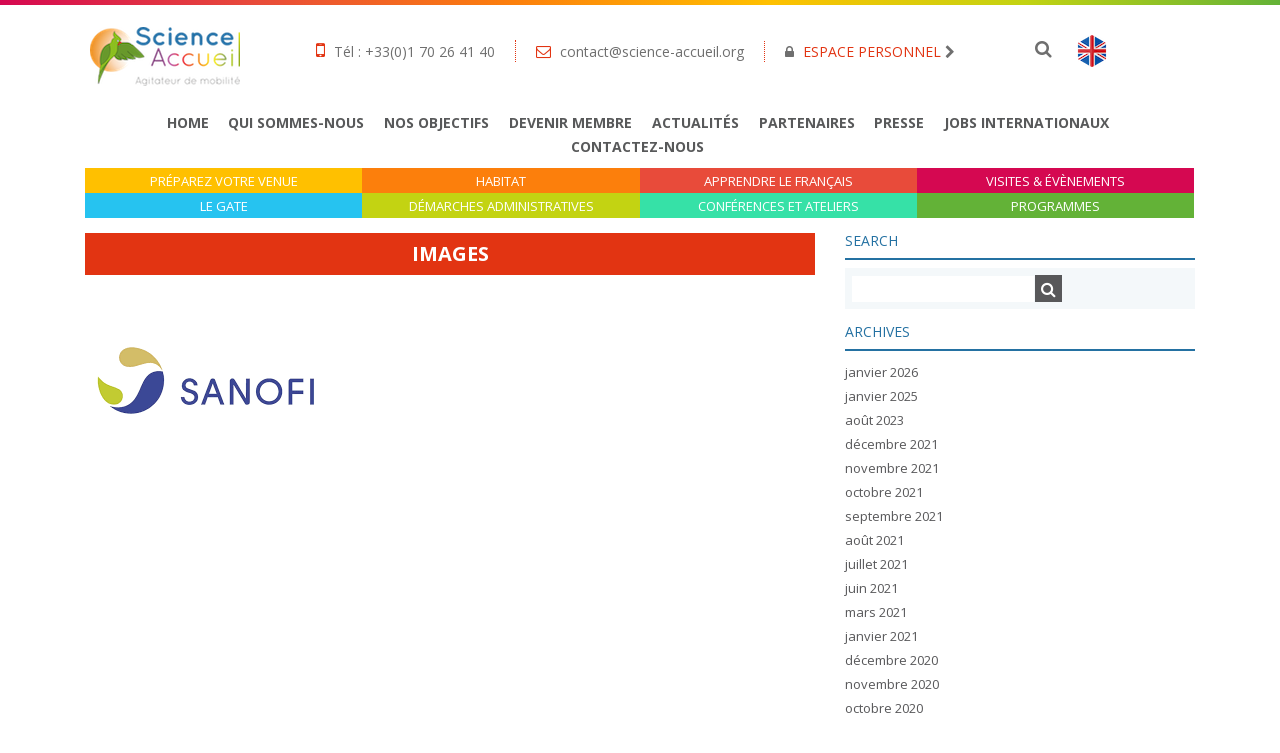

--- FILE ---
content_type: text/html; charset=UTF-8
request_url: https://www.science-accueil.org/iml_clients/sanofi-2/attachment/images/
body_size: 20768
content:
<!DOCTYPE html>
<html lang="fr-FR" class="no-js no-svg">
<head>
<meta charset="UTF-8">
<meta name="viewport" content="width=device-width, initial-scale=1.0, maximum-scale=1, user-scalable=no">
<link rel="profile" href="https://gmpg.org/xfn/11">

<link rel="stylesheet" href="https://maxcdn.bootstrapcdn.com/bootstrap/4.0.0-beta/css/bootstrap.min.css" />

<link rel="stylesheet" href="https://www.science-accueil.org/wp-content/themes/scienceaccueil/assets/css/font-awesome.min.css" />
<link href="https://fonts.googleapis.com/css?family=Open+Sans:300,400,700" rel="stylesheet">

<script src="https://code.jquery.com/jquery-3.2.1.min.js"></script>
<script src="https://cdnjs.cloudflare.com/ajax/libs/popper.js/1.11.0/umd/popper.min.js"></script>
<script src="https://maxcdn.bootstrapcdn.com/bootstrap/4.0.0-beta/js/bootstrap.min.js"></script>
<script src="https://www.science-accueil.org/wp-content/themes/scienceaccueil/assets/js/global.js" ></script>

<link rel="stylesheet" href="https://www.science-accueil.org/wp-content/themes/scienceaccueil/style.css" />

<meta name='robots' content='index, follow, max-image-preview:large, max-snippet:-1, max-video-preview:-1' />
	<style>img:is([sizes="auto" i], [sizes^="auto," i]) { contain-intrinsic-size: 3000px 1500px }</style>
	
	<!-- This site is optimized with the Yoast SEO plugin v26.8 - https://yoast.com/product/yoast-seo-wordpress/ -->
	<title>images - Science Accueil</title>
	<link rel="canonical" href="https://www.science-accueil.org/iml_clients/sanofi-2/attachment/images/" />
	<meta property="og:locale" content="fr_FR" />
	<meta property="og:type" content="article" />
	<meta property="og:title" content="images - Science Accueil" />
	<meta property="og:url" content="https://www.science-accueil.org/iml_clients/sanofi-2/attachment/images/" />
	<meta property="og:site_name" content="Science Accueil" />
	<meta property="og:image" content="https://www.science-accueil.org/iml_clients/sanofi-2/attachment/images" />
	<meta property="og:image:width" content="259" />
	<meta property="og:image:height" content="195" />
	<meta property="og:image:type" content="image/png" />
	<meta name="twitter:card" content="summary_large_image" />
	<script type="application/ld+json" class="yoast-schema-graph">{"@context":"https://schema.org","@graph":[{"@type":"WebPage","@id":"https://www.science-accueil.org/iml_clients/sanofi-2/attachment/images/","url":"https://www.science-accueil.org/iml_clients/sanofi-2/attachment/images/","name":"images - Science Accueil","isPartOf":{"@id":"https://www.science-accueil.org/#website"},"primaryImageOfPage":{"@id":"https://www.science-accueil.org/iml_clients/sanofi-2/attachment/images/#primaryimage"},"image":{"@id":"https://www.science-accueil.org/iml_clients/sanofi-2/attachment/images/#primaryimage"},"thumbnailUrl":"https://www.science-accueil.org/wp-content/uploads/2018/04/images.png","datePublished":"2018-04-06T08:35:24+00:00","breadcrumb":{"@id":"https://www.science-accueil.org/iml_clients/sanofi-2/attachment/images/#breadcrumb"},"inLanguage":"fr-FR","potentialAction":[{"@type":"ReadAction","target":["https://www.science-accueil.org/iml_clients/sanofi-2/attachment/images/"]}]},{"@type":"ImageObject","inLanguage":"fr-FR","@id":"https://www.science-accueil.org/iml_clients/sanofi-2/attachment/images/#primaryimage","url":"https://www.science-accueil.org/wp-content/uploads/2018/04/images.png","contentUrl":"https://www.science-accueil.org/wp-content/uploads/2018/04/images.png","width":259,"height":195},{"@type":"BreadcrumbList","@id":"https://www.science-accueil.org/iml_clients/sanofi-2/attachment/images/#breadcrumb","itemListElement":[{"@type":"ListItem","position":1,"name":"Home","item":"https://www.science-accueil.org/"},{"@type":"ListItem","position":2,"name":"sanofi","item":"https://www.science-accueil.org/iml_clients/sanofi-2/"},{"@type":"ListItem","position":3,"name":"images"}]},{"@type":"WebSite","@id":"https://www.science-accueil.org/#website","url":"https://www.science-accueil.org/","name":"Science Accueil","description":"","potentialAction":[{"@type":"SearchAction","target":{"@type":"EntryPoint","urlTemplate":"https://www.science-accueil.org/?s={search_term_string}"},"query-input":{"@type":"PropertyValueSpecification","valueRequired":true,"valueName":"search_term_string"}}],"inLanguage":"fr-FR"}]}</script>
	<!-- / Yoast SEO plugin. -->


<link href='https://fonts.gstatic.com' crossorigin rel='preconnect' />
<link rel="alternate" type="application/rss+xml" title="Science Accueil &raquo; Flux" href="https://www.science-accueil.org/feed/" />
<link rel="alternate" type="application/rss+xml" title="Science Accueil &raquo; Flux des commentaires" href="https://www.science-accueil.org/comments/feed/" />
<link rel="alternate" type="text/calendar" title="Science Accueil &raquo; Flux iCal" href="https://www.science-accueil.org/events/?ical=1" />
<link rel="alternate" type="application/rss+xml" title="Science Accueil &raquo; images Flux des commentaires" href="https://www.science-accueil.org/iml_clients/sanofi-2/attachment/images/feed/" />
<style id='wp-emoji-styles-inline-css' type='text/css'>

	img.wp-smiley, img.emoji {
		display: inline !important;
		border: none !important;
		box-shadow: none !important;
		height: 1em !important;
		width: 1em !important;
		margin: 0 0.07em !important;
		vertical-align: -0.1em !important;
		background: none !important;
		padding: 0 !important;
	}
</style>
<link rel='stylesheet' id='wp-block-library-css' href='https://www.science-accueil.org/wp-includes/css/dist/block-library/style.min.css?ver=6.8.3' type='text/css' media='all' />
<style id='classic-theme-styles-inline-css' type='text/css'>
/*! This file is auto-generated */
.wp-block-button__link{color:#fff;background-color:#32373c;border-radius:9999px;box-shadow:none;text-decoration:none;padding:calc(.667em + 2px) calc(1.333em + 2px);font-size:1.125em}.wp-block-file__button{background:#32373c;color:#fff;text-decoration:none}
</style>
<style id='global-styles-inline-css' type='text/css'>
:root{--wp--preset--aspect-ratio--square: 1;--wp--preset--aspect-ratio--4-3: 4/3;--wp--preset--aspect-ratio--3-4: 3/4;--wp--preset--aspect-ratio--3-2: 3/2;--wp--preset--aspect-ratio--2-3: 2/3;--wp--preset--aspect-ratio--16-9: 16/9;--wp--preset--aspect-ratio--9-16: 9/16;--wp--preset--color--black: #000000;--wp--preset--color--cyan-bluish-gray: #abb8c3;--wp--preset--color--white: #ffffff;--wp--preset--color--pale-pink: #f78da7;--wp--preset--color--vivid-red: #cf2e2e;--wp--preset--color--luminous-vivid-orange: #ff6900;--wp--preset--color--luminous-vivid-amber: #fcb900;--wp--preset--color--light-green-cyan: #7bdcb5;--wp--preset--color--vivid-green-cyan: #00d084;--wp--preset--color--pale-cyan-blue: #8ed1fc;--wp--preset--color--vivid-cyan-blue: #0693e3;--wp--preset--color--vivid-purple: #9b51e0;--wp--preset--gradient--vivid-cyan-blue-to-vivid-purple: linear-gradient(135deg,rgba(6,147,227,1) 0%,rgb(155,81,224) 100%);--wp--preset--gradient--light-green-cyan-to-vivid-green-cyan: linear-gradient(135deg,rgb(122,220,180) 0%,rgb(0,208,130) 100%);--wp--preset--gradient--luminous-vivid-amber-to-luminous-vivid-orange: linear-gradient(135deg,rgba(252,185,0,1) 0%,rgba(255,105,0,1) 100%);--wp--preset--gradient--luminous-vivid-orange-to-vivid-red: linear-gradient(135deg,rgba(255,105,0,1) 0%,rgb(207,46,46) 100%);--wp--preset--gradient--very-light-gray-to-cyan-bluish-gray: linear-gradient(135deg,rgb(238,238,238) 0%,rgb(169,184,195) 100%);--wp--preset--gradient--cool-to-warm-spectrum: linear-gradient(135deg,rgb(74,234,220) 0%,rgb(151,120,209) 20%,rgb(207,42,186) 40%,rgb(238,44,130) 60%,rgb(251,105,98) 80%,rgb(254,248,76) 100%);--wp--preset--gradient--blush-light-purple: linear-gradient(135deg,rgb(255,206,236) 0%,rgb(152,150,240) 100%);--wp--preset--gradient--blush-bordeaux: linear-gradient(135deg,rgb(254,205,165) 0%,rgb(254,45,45) 50%,rgb(107,0,62) 100%);--wp--preset--gradient--luminous-dusk: linear-gradient(135deg,rgb(255,203,112) 0%,rgb(199,81,192) 50%,rgb(65,88,208) 100%);--wp--preset--gradient--pale-ocean: linear-gradient(135deg,rgb(255,245,203) 0%,rgb(182,227,212) 50%,rgb(51,167,181) 100%);--wp--preset--gradient--electric-grass: linear-gradient(135deg,rgb(202,248,128) 0%,rgb(113,206,126) 100%);--wp--preset--gradient--midnight: linear-gradient(135deg,rgb(2,3,129) 0%,rgb(40,116,252) 100%);--wp--preset--font-size--small: 13px;--wp--preset--font-size--medium: 20px;--wp--preset--font-size--large: 36px;--wp--preset--font-size--x-large: 42px;--wp--preset--spacing--20: 0.44rem;--wp--preset--spacing--30: 0.67rem;--wp--preset--spacing--40: 1rem;--wp--preset--spacing--50: 1.5rem;--wp--preset--spacing--60: 2.25rem;--wp--preset--spacing--70: 3.38rem;--wp--preset--spacing--80: 5.06rem;--wp--preset--shadow--natural: 6px 6px 9px rgba(0, 0, 0, 0.2);--wp--preset--shadow--deep: 12px 12px 50px rgba(0, 0, 0, 0.4);--wp--preset--shadow--sharp: 6px 6px 0px rgba(0, 0, 0, 0.2);--wp--preset--shadow--outlined: 6px 6px 0px -3px rgba(255, 255, 255, 1), 6px 6px rgba(0, 0, 0, 1);--wp--preset--shadow--crisp: 6px 6px 0px rgba(0, 0, 0, 1);}:where(.is-layout-flex){gap: 0.5em;}:where(.is-layout-grid){gap: 0.5em;}body .is-layout-flex{display: flex;}.is-layout-flex{flex-wrap: wrap;align-items: center;}.is-layout-flex > :is(*, div){margin: 0;}body .is-layout-grid{display: grid;}.is-layout-grid > :is(*, div){margin: 0;}:where(.wp-block-columns.is-layout-flex){gap: 2em;}:where(.wp-block-columns.is-layout-grid){gap: 2em;}:where(.wp-block-post-template.is-layout-flex){gap: 1.25em;}:where(.wp-block-post-template.is-layout-grid){gap: 1.25em;}.has-black-color{color: var(--wp--preset--color--black) !important;}.has-cyan-bluish-gray-color{color: var(--wp--preset--color--cyan-bluish-gray) !important;}.has-white-color{color: var(--wp--preset--color--white) !important;}.has-pale-pink-color{color: var(--wp--preset--color--pale-pink) !important;}.has-vivid-red-color{color: var(--wp--preset--color--vivid-red) !important;}.has-luminous-vivid-orange-color{color: var(--wp--preset--color--luminous-vivid-orange) !important;}.has-luminous-vivid-amber-color{color: var(--wp--preset--color--luminous-vivid-amber) !important;}.has-light-green-cyan-color{color: var(--wp--preset--color--light-green-cyan) !important;}.has-vivid-green-cyan-color{color: var(--wp--preset--color--vivid-green-cyan) !important;}.has-pale-cyan-blue-color{color: var(--wp--preset--color--pale-cyan-blue) !important;}.has-vivid-cyan-blue-color{color: var(--wp--preset--color--vivid-cyan-blue) !important;}.has-vivid-purple-color{color: var(--wp--preset--color--vivid-purple) !important;}.has-black-background-color{background-color: var(--wp--preset--color--black) !important;}.has-cyan-bluish-gray-background-color{background-color: var(--wp--preset--color--cyan-bluish-gray) !important;}.has-white-background-color{background-color: var(--wp--preset--color--white) !important;}.has-pale-pink-background-color{background-color: var(--wp--preset--color--pale-pink) !important;}.has-vivid-red-background-color{background-color: var(--wp--preset--color--vivid-red) !important;}.has-luminous-vivid-orange-background-color{background-color: var(--wp--preset--color--luminous-vivid-orange) !important;}.has-luminous-vivid-amber-background-color{background-color: var(--wp--preset--color--luminous-vivid-amber) !important;}.has-light-green-cyan-background-color{background-color: var(--wp--preset--color--light-green-cyan) !important;}.has-vivid-green-cyan-background-color{background-color: var(--wp--preset--color--vivid-green-cyan) !important;}.has-pale-cyan-blue-background-color{background-color: var(--wp--preset--color--pale-cyan-blue) !important;}.has-vivid-cyan-blue-background-color{background-color: var(--wp--preset--color--vivid-cyan-blue) !important;}.has-vivid-purple-background-color{background-color: var(--wp--preset--color--vivid-purple) !important;}.has-black-border-color{border-color: var(--wp--preset--color--black) !important;}.has-cyan-bluish-gray-border-color{border-color: var(--wp--preset--color--cyan-bluish-gray) !important;}.has-white-border-color{border-color: var(--wp--preset--color--white) !important;}.has-pale-pink-border-color{border-color: var(--wp--preset--color--pale-pink) !important;}.has-vivid-red-border-color{border-color: var(--wp--preset--color--vivid-red) !important;}.has-luminous-vivid-orange-border-color{border-color: var(--wp--preset--color--luminous-vivid-orange) !important;}.has-luminous-vivid-amber-border-color{border-color: var(--wp--preset--color--luminous-vivid-amber) !important;}.has-light-green-cyan-border-color{border-color: var(--wp--preset--color--light-green-cyan) !important;}.has-vivid-green-cyan-border-color{border-color: var(--wp--preset--color--vivid-green-cyan) !important;}.has-pale-cyan-blue-border-color{border-color: var(--wp--preset--color--pale-cyan-blue) !important;}.has-vivid-cyan-blue-border-color{border-color: var(--wp--preset--color--vivid-cyan-blue) !important;}.has-vivid-purple-border-color{border-color: var(--wp--preset--color--vivid-purple) !important;}.has-vivid-cyan-blue-to-vivid-purple-gradient-background{background: var(--wp--preset--gradient--vivid-cyan-blue-to-vivid-purple) !important;}.has-light-green-cyan-to-vivid-green-cyan-gradient-background{background: var(--wp--preset--gradient--light-green-cyan-to-vivid-green-cyan) !important;}.has-luminous-vivid-amber-to-luminous-vivid-orange-gradient-background{background: var(--wp--preset--gradient--luminous-vivid-amber-to-luminous-vivid-orange) !important;}.has-luminous-vivid-orange-to-vivid-red-gradient-background{background: var(--wp--preset--gradient--luminous-vivid-orange-to-vivid-red) !important;}.has-very-light-gray-to-cyan-bluish-gray-gradient-background{background: var(--wp--preset--gradient--very-light-gray-to-cyan-bluish-gray) !important;}.has-cool-to-warm-spectrum-gradient-background{background: var(--wp--preset--gradient--cool-to-warm-spectrum) !important;}.has-blush-light-purple-gradient-background{background: var(--wp--preset--gradient--blush-light-purple) !important;}.has-blush-bordeaux-gradient-background{background: var(--wp--preset--gradient--blush-bordeaux) !important;}.has-luminous-dusk-gradient-background{background: var(--wp--preset--gradient--luminous-dusk) !important;}.has-pale-ocean-gradient-background{background: var(--wp--preset--gradient--pale-ocean) !important;}.has-electric-grass-gradient-background{background: var(--wp--preset--gradient--electric-grass) !important;}.has-midnight-gradient-background{background: var(--wp--preset--gradient--midnight) !important;}.has-small-font-size{font-size: var(--wp--preset--font-size--small) !important;}.has-medium-font-size{font-size: var(--wp--preset--font-size--medium) !important;}.has-large-font-size{font-size: var(--wp--preset--font-size--large) !important;}.has-x-large-font-size{font-size: var(--wp--preset--font-size--x-large) !important;}
:where(.wp-block-post-template.is-layout-flex){gap: 1.25em;}:where(.wp-block-post-template.is-layout-grid){gap: 1.25em;}
:where(.wp-block-columns.is-layout-flex){gap: 2em;}:where(.wp-block-columns.is-layout-grid){gap: 2em;}
:root :where(.wp-block-pullquote){font-size: 1.5em;line-height: 1.6;}
</style>
<link rel='stylesheet' id='contact-form-7-css' href='https://www.science-accueil.org/wp-content/plugins/contact-form-7/includes/css/styles.css?ver=6.1.4' type='text/css' media='all' />
<link rel='stylesheet' id='groovy-menu-style-css' href='https://www.science-accueil.org/wp-content/plugins/groovy-menu-free/assets/style/frontend.css?ver=1.4.3' type='text/css' media='all' />
<link rel='stylesheet' id='groovy-menu-style-fonts-groovy-28328-css' href='https://www.science-accueil.org/wp-content/uploads/groovy/fonts/groovy-28328.css?ver=1.4.3' type='text/css' media='all' />
<link rel='stylesheet' id='groovy-menu-style-fonts-groovy-69018-css' href='https://www.science-accueil.org/wp-content/uploads/groovy/fonts/groovy-69018.css?ver=1.4.3' type='text/css' media='all' />
<link rel='stylesheet' id='groovy-menu-style-fonts-groovy-socicon-css' href='https://www.science-accueil.org/wp-content/uploads/groovy/fonts/groovy-socicon.css?ver=1.4.3' type='text/css' media='all' />
<link rel='stylesheet' id='groovy-menu-font-awesome-css' href='https://www.science-accueil.org/wp-content/plugins/groovy-menu-free/assets/style/fontawesome.css?ver=1.4.3' type='text/css' media='all' crossorigin='anonymous' />
<link rel='preload' as='font' crossorigin='anonymous' id='groovy-menu-font-awesome-file-css' href='https://www.science-accueil.org/wp-content/plugins/groovy-menu-free/assets/fonts/fontawesome-webfont.woff2?v=4.7.0' type='font/woff2' media='all' />
<link rel='stylesheet' id='groovy-menu-font-internal-css' href='https://www.science-accueil.org/wp-content/plugins/groovy-menu-free/assets/style/font-internal.css?ver=1.4.3' type='text/css' media='all' crossorigin='anonymous' />
<link rel='preload' as='font' crossorigin='anonymous' id='groovy-menu-font-internal-file-css' href='https://www.science-accueil.org/wp-content/plugins/groovy-menu-free/assets/fonts/crane-font.woff?hhxb42' type='font/woff' media='all' />
<link rel='stylesheet' id='iml_owl.carousel_vc-css' href='https://www.science-accueil.org/wp-content/plugins/indeed-my-logos-vc/files/css/owl.carousel.css?ver=6.8.3' type='text/css' media='all' />
<link rel='stylesheet' id='iml_font-awesome-css' href='https://www.science-accueil.org/wp-content/plugins/indeed-my-logos-vc/files/css/font-awesome.min.css' type='text/css' media='all' />
<link rel='stylesheet' id='iml_style_front_end_vc-css' href='https://www.science-accueil.org/wp-content/plugins/indeed-my-logos-vc/files/css/style-front_end.css' type='text/css' media='all' />
<link rel='stylesheet' id='wp_mailjet_form_builder_widget-widget-front-styles-css' href='https://www.science-accueil.org/wp-content/plugins/mailjet-for-wordpress/src/widgetformbuilder/css/front-widget.css?ver=6.1.6' type='text/css' media='all' />
<link rel='stylesheet' id='dtpicker-css' href='https://www.science-accueil.org/wp-content/plugins/date-time-picker-field/assets/js/vendor/datetimepicker/jquery.datetimepicker.min.css?ver=6.8.3' type='text/css' media='all' />
<link rel='stylesheet' id='js_composer_custom_css-css' href='//www.science-accueil.org/wp-content/uploads/js_composer/custom.css?ver=8.0' type='text/css' media='all' />
<link rel='stylesheet' id='jquery-ui-smoothness-css' href='https://www.science-accueil.org/wp-content/plugins/contact-form-7/includes/js/jquery-ui/themes/smoothness/jquery-ui.min.css?ver=1.12.1' type='text/css' media='screen' />
<link rel='stylesheet' id='groovy-menu-preset-style-15033-css' href='https://www.science-accueil.org/wp-content/uploads/groovy/preset_15033.css?ver=766e82bcfb05eceda1b511afa740554d' type='text/css' media='all' />
<link rel='stylesheet' id='__EPYT__style-css' href='https://www.science-accueil.org/wp-content/plugins/youtube-embed-plus/styles/ytprefs.min.css?ver=14.2.3.2' type='text/css' media='all' />
<style id='__EPYT__style-inline-css' type='text/css'>

                .epyt-gallery-thumb {
                        width: 33.333%;
                }
                
</style>
<script type="text/javascript" id="wpml-cookie-js-extra">
/* <![CDATA[ */
var wpml_cookies = {"wp-wpml_current_language":{"value":"fr","expires":1,"path":"\/"}};
var wpml_cookies = {"wp-wpml_current_language":{"value":"fr","expires":1,"path":"\/"}};
/* ]]> */
</script>
<script type="text/javascript" src="https://www.science-accueil.org/wp-content/plugins/sitepress-multilingual-cms/res/js/cookies/language-cookie.js?ver=486900" id="wpml-cookie-js" defer="defer" data-wp-strategy="defer"></script>
<script type="text/javascript" src="https://www.science-accueil.org/wp-includes/js/jquery/jquery.min.js?ver=3.7.1" id="jquery-core-js"></script>
<script type="text/javascript" src="https://www.science-accueil.org/wp-includes/js/jquery/jquery-migrate.min.js?ver=3.4.1" id="jquery-migrate-js"></script>
<script type="text/javascript" src="https://www.science-accueil.org/wp-content/plugins/indeed-my-logos-vc/files/js/owl.carousel.js" id="iml_owl_carousel_vc-js"></script>
<script type="text/javascript" src="https://www.science-accueil.org/wp-content/plugins/indeed-my-logos-vc/files/js/isotope.pkgd.min.js" id="iml_jquery_isotope_vc-js"></script>
<script type="text/javascript" id="__ytprefs__-js-extra">
/* <![CDATA[ */
var _EPYT_ = {"ajaxurl":"https:\/\/www.science-accueil.org\/wp-admin\/admin-ajax.php","security":"6ed1b078d0","gallery_scrolloffset":"20","eppathtoscripts":"https:\/\/www.science-accueil.org\/wp-content\/plugins\/youtube-embed-plus\/scripts\/","eppath":"https:\/\/www.science-accueil.org\/wp-content\/plugins\/youtube-embed-plus\/","epresponsiveselector":"[\"iframe.__youtube_prefs_widget__\"]","epdovol":"1","version":"14.2.3.2","evselector":"iframe.__youtube_prefs__[src], iframe[src*=\"youtube.com\/embed\/\"], iframe[src*=\"youtube-nocookie.com\/embed\/\"]","ajax_compat":"","maxres_facade":"eager","ytapi_load":"light","pause_others":"","stopMobileBuffer":"1","facade_mode":"","not_live_on_channel":""};
/* ]]> */
</script>
<script type="text/javascript" src="https://www.science-accueil.org/wp-content/plugins/youtube-embed-plus/scripts/ytprefs.min.js?ver=14.2.3.2" id="__ytprefs__-js"></script>
<script></script><link rel="https://api.w.org/" href="https://www.science-accueil.org/wp-json/" /><link rel="alternate" title="JSON" type="application/json" href="https://www.science-accueil.org/wp-json/wp/v2/media/1529" /><link rel="EditURI" type="application/rsd+xml" title="RSD" href="https://www.science-accueil.org/xmlrpc.php?rsd" />
<meta name="generator" content="WordPress 6.8.3" />
<link rel='shortlink' href='https://www.science-accueil.org/?p=1529' />
<link rel="alternate" title="oEmbed (JSON)" type="application/json+oembed" href="https://www.science-accueil.org/wp-json/oembed/1.0/embed?url=https%3A%2F%2Fwww.science-accueil.org%2Fiml_clients%2Fsanofi-2%2Fattachment%2Fimages%2F" />
<link rel="alternate" title="oEmbed (XML)" type="text/xml+oembed" href="https://www.science-accueil.org/wp-json/oembed/1.0/embed?url=https%3A%2F%2Fwww.science-accueil.org%2Fiml_clients%2Fsanofi-2%2Fattachment%2Fimages%2F&#038;format=xml" />
<meta name="generator" content="WPML ver:4.8.6 stt:1,4,2;" />
<meta name="tec-api-version" content="v1"><meta name="tec-api-origin" content="https://www.science-accueil.org"><link rel="alternate" href="https://www.science-accueil.org/wp-json/tribe/events/v1/" /><!-- All in one Favicon 4.8 --><link rel="icon" href="https://www.science-accueil.org/wp-content/uploads/2018/05/favico.png" type="image/png"/>
<link rel="apple-touch-icon" href="https://www.science-accueil.org/wp-content/uploads/2018/05/favico-1.png" />
<meta name="generator" content="Powered by WPBakery Page Builder - drag and drop page builder for WordPress."/>
<link rel="icon" href="https://www.science-accueil.org/wp-content/uploads/2025/08/cropped-flavicon_site_ScienceAccueil-32x32.png" sizes="32x32" />
<link rel="icon" href="https://www.science-accueil.org/wp-content/uploads/2025/08/cropped-flavicon_site_ScienceAccueil-192x192.png" sizes="192x192" />
<link rel="apple-touch-icon" href="https://www.science-accueil.org/wp-content/uploads/2025/08/cropped-flavicon_site_ScienceAccueil-180x180.png" />
<meta name="msapplication-TileImage" content="https://www.science-accueil.org/wp-content/uploads/2025/08/cropped-flavicon_site_ScienceAccueil-270x270.png" />
		<style type="text/css" id="wp-custom-css">
			.gm-navbar {
		display: none;
}

.helpbulle {
	position: relative;
	display: inline-block;
}

.helpbulle .tooltiptext {
	visibility: hidden;
	line-height: 150%;
	font-weight: lighter;
	font-size: 16px;
	background-color: #437e31;
	color: #ffffff;
	position: absolute;
	width: 300px;
	z-index: 3;
	padding: 10px;
	border-radius: 5px;
}

.helpbulle:hover .tooltiptext {
	visibility: visible;
}

@media (min-width: 320px) and (max-width: 480px) { 
	.home-menu-line, .top-menu {
		display: none;
	}
	
	.gm-navbar {
		display: block;
	}
	
	.gm-logo {
		display: none !important;
	}
	
	.post-13219 .post-thumbnail {
    background-size: 100% auto;
		background-repeat: no-repeat;
	}
}		</style>
		<noscript><style> .wpb_animate_when_almost_visible { opacity: 1; }</style></noscript>
<!-- Global site tag (gtag.js) - Google Analytics -->
<script async src="https://www.googletagmanager.com/gtag/js?id=UA-76732642-1"></script>
<script>
  window.dataLayer = window.dataLayer || [];
  function gtag(){dataLayer.push(arguments);}
  gtag('js', new Date());

  gtag('config', 'UA-76732642-1');
</script>


</head>

<body class="attachment wp-singular attachment-template-default single single-attachment postid-1529 attachmentid-1529 attachment-png wp-theme-scienceaccueil groovy_menu_1-4-3 tribe-no-js wpb-js-composer js-comp-ver-8.0 vc_responsive">
	<header class="gm-navbar gm-preset-id-15033 gm-navbar--align-left gm-navbar--style-1 gm-top-links-align-right gm-navbar--toolbar-false gm-navbar--has-shadow gm-navbar--shadow-tiny gm-navbar--has-shadow-dropdown gm-navbar--shadow-dropdown-medium gm-dropdown-hover-style-default gm-dropdown-appearance-animate-from-bottom gm-dropdown-with-scrollbar"
	        id="gm-697eb7c31b7c2" data-version="1.4.3">
		<div class="gm-wrapper"><div class="gm-inner">
				<div class="gm-inner-bg"></div>
				<div class="gm-container"><div class="gm-logo"><a href="https://www.science-accueil.org" ><span class="gm-logo__txt">Logo</span></a></div><div class="gm-menu-btn gm-burger hamburger"><div class="hamburger-box"><div class="hamburger-inner"></div></div></div><div class="gm-main-menu-wrapper"><nav id="gm-main-menu"><ul id="menu-hamburger-menu" class="gm-navbar-nav"><li id="menu-item-15050" class="menu-item menu-item-type-post_type menu-item-object-page menu-item-home gm-menu-item gm-menu-item--lvl-0"><a href="https://www.science-accueil.org/" class="gm-anchor"><span class="gm-menu-item__txt-wrapper"><span class="gm-menu-item__txt">Home</span></span></a></li>
<li id="menu-item-15107" class="menu-item menu-item-type-post_type menu-item-object-page gm-menu-item gm-menu-item--lvl-0"><a href="https://www.science-accueil.org/qui-somme-nous/" class="gm-anchor"><span class="gm-menu-item__txt-wrapper"><span class="gm-menu-item__txt">Qui sommes-nous</span></span></a></li>
<li id="menu-item-15108" class="menu-item menu-item-type-post_type menu-item-object-page gm-menu-item gm-menu-item--lvl-0"><a href="https://www.science-accueil.org/nos-objectifs/" class="gm-anchor"><span class="gm-menu-item__txt-wrapper"><span class="gm-menu-item__txt">Nos objectifs</span></span></a></li>
<li id="menu-item-15109" class="menu-item menu-item-type-post_type menu-item-object-page gm-menu-item gm-menu-item--lvl-0"><a href="https://www.science-accueil.org/devenir-membre/" class="gm-anchor"><span class="gm-menu-item__txt-wrapper"><span class="gm-menu-item__txt">Devenir membre</span></span></a></li>
<li id="menu-item-15112" class="menu-item menu-item-type-taxonomy menu-item-object-category gm-menu-item gm-menu-item--lvl-0"><a href="https://www.science-accueil.org/./actualites/" class="gm-anchor"><span class="gm-menu-item__txt-wrapper"><span class="gm-menu-item__txt">Actualités</span></span></a></li>
<li id="menu-item-15113" class="menu-item menu-item-type-post_type menu-item-object-page gm-menu-item gm-menu-item--lvl-0"><a href="https://www.science-accueil.org/partenaires/" class="gm-anchor"><span class="gm-menu-item__txt-wrapper"><span class="gm-menu-item__txt">Partenaires</span></span></a></li>
<li id="menu-item-15111" class="menu-item menu-item-type-post_type menu-item-object-page gm-menu-item gm-menu-item--lvl-0"><a href="https://www.science-accueil.org/presse/" class="gm-anchor"><span class="gm-menu-item__txt-wrapper"><span class="gm-menu-item__txt">Presse</span></span></a></li>
<li id="menu-item-15114" class="menu-item menu-item-type-post_type menu-item-object-page gm-menu-item gm-menu-item--lvl-0"><a href="https://www.science-accueil.org/nous-recrutons/" class="gm-anchor"><span class="gm-menu-item__txt-wrapper"><span class="gm-menu-item__txt">Jobs internationaux</span></span></a></li>
<li id="menu-item-15115" class="menu-item menu-item-type-post_type menu-item-object-page gm-menu-item gm-menu-item--lvl-0"><a href="https://www.science-accueil.org/contactez-nous/" class="gm-anchor"><span class="gm-menu-item__txt-wrapper"><span class="gm-menu-item__txt">Contactez-nous</span></span></a></li>
<li id="menu-item-15116" class="menu-item menu-item-type-post_type menu-item-object-page gm-menu-item gm-menu-item--lvl-0"><a href="https://www.science-accueil.org/covid-19-2/" class="gm-anchor"><span class="gm-menu-item__txt-wrapper"><span class="gm-menu-item__txt">Covid-19</span></span></a></li>
<li id="menu-item-15117" class="menu-item menu-item-type-post_type menu-item-object-page menu-item-has-children gm-menu-item gm-menu-item--lvl-0 gm-dropdown"><a href="https://www.science-accueil.org/preparez-votre-venue/nos-activites/" class="gm-anchor gm-dropdown-toggle"><span class="gm-menu-item__txt-wrapper"><span class="gm-menu-item__txt"><i class="ico ico-map"></i>Préparez votre venue</span></span><span class="gm-caret" aria-label="dropdown"><i class="fa fa-fw fa-angle-down"></i></span></a>
<div class="gm-dropdown-menu-wrapper"><ul class="gm-dropdown-menu gm-dropdown-menu--lvl-1" >
	<li id="menu-item-15118" class="menu-item menu-item-type-post_type menu-item-object-page gm-menu-item gm-menu-item--lvl-1"><a href="https://www.science-accueil.org/preparez-votre-venue/" class="gm-anchor gm-menu-item__link"><span class="gm-menu-item__txt-wrapper"><span class="gm-menu-item__txt">Préparez votre venue</span></span></a></li>
	<li id="menu-item-15119" class="menu-item menu-item-type-post_type menu-item-object-page gm-menu-item gm-menu-item--lvl-1"><a href="https://www.science-accueil.org/vie-pratique/" class="gm-anchor gm-menu-item__link"><span class="gm-menu-item__txt-wrapper"><span class="gm-menu-item__txt">Vie pratique</span></span></a></li>
	<li id="menu-item-15120" class="menu-item menu-item-type-post_type menu-item-object-page gm-menu-item gm-menu-item--lvl-1"><a href="https://www.science-accueil.org/lasa-accueil/" class="gm-anchor gm-menu-item__link"><span class="gm-menu-item__txt-wrapper"><span class="gm-menu-item__txt">Livret d&rsquo;Accueil Science Accueil</span></span></a></li>
	<li id="menu-item-15121" class="menu-item menu-item-type-post_type menu-item-object-page gm-menu-item gm-menu-item--lvl-1"><a href="https://www.science-accueil.org/formulaire-de-demande-de-services/" class="gm-anchor gm-menu-item__link"><span class="gm-menu-item__txt-wrapper"><span class="gm-menu-item__txt">Formulaire de demande de services</span></span></a></li>
</ul></div>
</li>
<li id="menu-item-15128" class="menu-item menu-item-type-post_type menu-item-object-page menu-item-has-children gm-menu-item gm-menu-item--lvl-0 gm-dropdown"><a href="https://www.science-accueil.org/habitat/" class="gm-anchor gm-dropdown-toggle"><span class="gm-menu-item__txt-wrapper"><span class="gm-menu-item__txt"><i class="ico ico-house"></i> Habitat</span></span><span class="gm-caret" aria-label="dropdown"><i class="fa fa-fw fa-angle-down"></i></span></a>
<div class="gm-dropdown-menu-wrapper"><ul class="gm-dropdown-menu gm-dropdown-menu--lvl-1" >
	<li id="menu-item-15129" class="menu-item menu-item-type-post_type menu-item-object-page gm-menu-item gm-menu-item--lvl-1"><a href="https://www.science-accueil.org/habitat/" class="gm-anchor gm-menu-item__link"><span class="gm-menu-item__txt-wrapper"><span class="gm-menu-item__txt">Habitat</span></span></a></li>
	<li id="menu-item-15130" class="menu-item menu-item-type-post_type menu-item-object-page gm-menu-item gm-menu-item--lvl-1"><a href="https://www.science-accueil.org/habitat/trouver-un-logement/" class="gm-anchor gm-menu-item__link"><span class="gm-menu-item__txt-wrapper"><span class="gm-menu-item__txt">Vous êtes scientifique</span></span></a></li>
	<li id="menu-item-15131" class="menu-item menu-item-type-post_type menu-item-object-page gm-menu-item gm-menu-item--lvl-1"><a href="https://www.science-accueil.org/proposer-un-logement/" class="gm-anchor gm-menu-item__link"><span class="gm-menu-item__txt-wrapper"><span class="gm-menu-item__txt">Vous êtes propriétaire</span></span></a></li>
	<li id="menu-item-15132" class="menu-item menu-item-type-post_type menu-item-object-page gm-menu-item gm-menu-item--lvl-1"><a href="https://www.science-accueil.org/logement/" class="gm-anchor gm-menu-item__link"><span class="gm-menu-item__txt-wrapper"><span class="gm-menu-item__txt">Logement</span></span></a></li>
</ul></div>
</li>
<li id="menu-item-15124" class="menu-item menu-item-type-post_type menu-item-object-page menu-item-has-children gm-menu-item gm-menu-item--lvl-0 gm-dropdown"><a href="https://www.science-accueil.org/apprendre-le-francais/" class="gm-anchor gm-dropdown-toggle"><span class="gm-menu-item__txt-wrapper"><span class="gm-menu-item__txt"><i class="ico ico-teaching"></i>  Apprendre le français</span></span><span class="gm-caret" aria-label="dropdown"><i class="fa fa-fw fa-angle-down"></i></span></a>
<div class="gm-dropdown-menu-wrapper"><ul class="gm-dropdown-menu gm-dropdown-menu--lvl-1" >
	<li id="menu-item-15125" class="menu-item menu-item-type-post_type menu-item-object-page gm-menu-item gm-menu-item--lvl-1"><a href="https://www.science-accueil.org/apprendre-le-francais/" class="gm-anchor gm-menu-item__link"><span class="gm-menu-item__txt-wrapper"><span class="gm-menu-item__txt">Apprendre le français</span></span></a></li>
	<li id="menu-item-15126" class="menu-item menu-item-type-post_type menu-item-object-page gm-menu-item gm-menu-item--lvl-1"><a href="https://www.science-accueil.org/planning-tarifs/" class="gm-anchor gm-menu-item__link"><span class="gm-menu-item__txt-wrapper"><span class="gm-menu-item__txt">Planning des cours et tarifs</span></span></a></li>
</ul></div>
</li>
<li id="menu-item-15137" class="menu-item menu-item-type-post_type menu-item-object-page menu-item-has-children gm-menu-item gm-menu-item--lvl-0 gm-dropdown"><a href="https://www.science-accueil.org/visites-evenements/" class="gm-anchor gm-dropdown-toggle"><span class="gm-menu-item__txt-wrapper"><span class="gm-menu-item__txt"><i class="ico ico-visit"></i> Visites &#038; évènement</span></span><span class="gm-caret" aria-label="dropdown"><i class="fa fa-fw fa-angle-down"></i></span></a>
<div class="gm-dropdown-menu-wrapper"><ul class="gm-dropdown-menu gm-dropdown-menu--lvl-1" >
	<li id="menu-item-15138" class="menu-item menu-item-type-post_type menu-item-object-page gm-menu-item gm-menu-item--lvl-1"><a href="https://www.science-accueil.org/visites-evenements/" class="gm-anchor gm-menu-item__link"><span class="gm-menu-item__txt-wrapper"><span class="gm-menu-item__txt">Visites et évènement</span></span></a></li>
	<li id="menu-item-15143" class="menu-item menu-item-type-post_type menu-item-object-page gm-menu-item gm-menu-item--lvl-1"><a href="https://www.science-accueil.org/nos-visites-culturelles/" class="gm-anchor gm-menu-item__link"><span class="gm-menu-item__txt-wrapper"><span class="gm-menu-item__txt">Nos visites culturelles</span></span></a></li>
	<li id="menu-item-15142" class="menu-item menu-item-type-post_type menu-item-object-page gm-menu-item gm-menu-item--lvl-1"><a href="https://www.science-accueil.org/nos-evenements-science-accueil/" class="gm-anchor gm-menu-item__link"><span class="gm-menu-item__txt-wrapper"><span class="gm-menu-item__txt">Nos évènements</span></span></a></li>
</ul></div>
</li>
<li id="menu-item-15146" class="menu-item menu-item-type-post_type menu-item-object-page menu-item-has-children gm-menu-item gm-menu-item--lvl-0 gm-dropdown"><a href="https://www.science-accueil.org/pisa/" class="gm-anchor gm-dropdown-toggle"><span class="gm-menu-item__txt-wrapper"><span class="gm-menu-item__txt"><i class="ico ico-info"></i> Point d&rsquo;Information Science Accueil</span></span><span class="gm-caret" aria-label="dropdown"><i class="fa fa-fw fa-angle-down"></i></span></a>
<div class="gm-dropdown-menu-wrapper"><ul class="gm-dropdown-menu gm-dropdown-menu--lvl-1" >
	<li id="menu-item-15147" class="menu-item menu-item-type-post_type menu-item-object-page gm-menu-item gm-menu-item--lvl-1"><a href="https://www.science-accueil.org/pisa/" class="gm-anchor gm-menu-item__link"><span class="gm-menu-item__txt-wrapper"><span class="gm-menu-item__txt">Point d’Information Science Accueil</span></span></a></li>
	<li id="menu-item-15148" class="menu-item menu-item-type-post_type menu-item-object-page gm-menu-item gm-menu-item--lvl-1"><a href="https://www.science-accueil.org/gate/" class="gm-anchor gm-menu-item__link"><span class="gm-menu-item__txt-wrapper"><span class="gm-menu-item__txt">Le GATE, qu&rsquo;est-ce que c&rsquo;est ?</span></span></a></li>
	<li id="menu-item-15149" class="menu-item menu-item-type-post_type menu-item-object-page gm-menu-item gm-menu-item--lvl-1"><a href="https://www.science-accueil.org/parcours-au-sein-du-gate/" class="gm-anchor gm-menu-item__link"><span class="gm-menu-item__txt-wrapper"><span class="gm-menu-item__txt">Votre parcours au sein du GATE</span></span></a></li>
	<li id="menu-item-15150" class="menu-item menu-item-type-post_type menu-item-object-page gm-menu-item gm-menu-item--lvl-1"><a href="https://www.science-accueil.org/pisa-infos-pratiques/" class="gm-anchor gm-menu-item__link"><span class="gm-menu-item__txt-wrapper"><span class="gm-menu-item__txt">GATE INFOS PRATIQUES</span></span></a></li>
</ul></div>
</li>
<li id="menu-item-15151" class="menu-item menu-item-type-post_type menu-item-object-page menu-item-has-children gm-menu-item gm-menu-item--lvl-0 gm-dropdown"><a href="https://www.science-accueil.org/demarches-administratives/" class="gm-anchor gm-dropdown-toggle"><span class="gm-menu-item__txt-wrapper"><span class="gm-menu-item__txt"><i class="ico ico-admin"></i>Démarches administratives</span></span><span class="gm-caret" aria-label="dropdown"><i class="fa fa-fw fa-angle-down"></i></span></a>
<div class="gm-dropdown-menu-wrapper"><ul class="gm-dropdown-menu gm-dropdown-menu--lvl-1" >
	<li id="menu-item-15152" class="menu-item menu-item-type-post_type menu-item-object-page gm-menu-item gm-menu-item--lvl-1"><a href="https://www.science-accueil.org/demarches-administratives/" class="gm-anchor gm-menu-item__link"><span class="gm-menu-item__txt-wrapper"><span class="gm-menu-item__txt">Démarches Administratives</span></span></a></li>
	<li id="menu-item-15153" class="menu-item menu-item-type-post_type menu-item-object-page gm-menu-item gm-menu-item--lvl-1"><a href="https://www.science-accueil.org/visa/" class="gm-anchor gm-menu-item__link"><span class="gm-menu-item__txt-wrapper"><span class="gm-menu-item__txt">Visas et cartes de séjours</span></span></a></li>
	<li id="menu-item-15154" class="menu-item menu-item-type-post_type menu-item-object-page gm-menu-item gm-menu-item--lvl-1"><a href="https://www.science-accueil.org/procedures-complementaires/" class="gm-anchor gm-menu-item__link"><span class="gm-menu-item__txt-wrapper"><span class="gm-menu-item__txt">Procedures complémentaires</span></span></a></li>
	<li id="menu-item-15155" class="menu-item menu-item-type-post_type menu-item-object-page gm-menu-item gm-menu-item--lvl-1"><a href="https://www.science-accueil.org/lieu-de-residence/" class="gm-anchor gm-menu-item__link"><span class="gm-menu-item__txt-wrapper"><span class="gm-menu-item__txt">Lieu de résidence</span></span></a></li>
</ul></div>
</li>
<li id="menu-item-15156" class="menu-item menu-item-type-post_type menu-item-object-page menu-item-has-children gm-menu-item gm-menu-item--lvl-0 gm-dropdown"><a href="https://www.science-accueil.org/les-ecoles-dete/" class="gm-anchor gm-dropdown-toggle"><span class="gm-menu-item__txt-wrapper"><span class="gm-menu-item__txt"><i class="ico ico-school"></i>Les écoles d&rsquo;été</span></span><span class="gm-caret" aria-label="dropdown"><i class="fa fa-fw fa-angle-down"></i></span></a>
<div class="gm-dropdown-menu-wrapper"><ul class="gm-dropdown-menu gm-dropdown-menu--lvl-1" >
	<li id="menu-item-15157" class="menu-item menu-item-type-post_type menu-item-object-page gm-menu-item gm-menu-item--lvl-1"><a href="https://www.science-accueil.org/les-ecoles-dete/" class="gm-anchor gm-menu-item__link"><span class="gm-menu-item__txt-wrapper"><span class="gm-menu-item__txt">Les écoles d’été</span></span></a></li>
	<li id="menu-item-15158" class="menu-item menu-item-type-post_type menu-item-object-page gm-menu-item gm-menu-item--lvl-1"><a href="https://www.science-accueil.org/ecoles-d-ete-france-excellence/" class="gm-anchor gm-menu-item__link"><span class="gm-menu-item__txt-wrapper"><span class="gm-menu-item__txt">Ecoles d’Eté France Excellence</span></span></a></li>
	<li id="menu-item-15159" class="menu-item menu-item-type-post_type menu-item-object-page gm-menu-item gm-menu-item--lvl-1"><a href="https://www.science-accueil.org/participer/" class="gm-anchor gm-menu-item__link"><span class="gm-menu-item__txt-wrapper"><span class="gm-menu-item__txt">Summer School 2018</span></span></a></li>
</ul></div>
</li>
<li id="menu-item-15160" class="menu-item menu-item-type-post_type menu-item-object-page menu-item-has-children gm-menu-item gm-menu-item--lvl-0 gm-dropdown"><a href="https://www.science-accueil.org/programmes/" class="gm-anchor gm-dropdown-toggle"><span class="gm-menu-item__txt-wrapper"><span class="gm-menu-item__txt"><i class="ico ico-program"></i>Programmes</span></span><span class="gm-caret" aria-label="dropdown"><i class="fa fa-fw fa-angle-down"></i></span></a>
<div class="gm-dropdown-menu-wrapper"><ul class="gm-dropdown-menu gm-dropdown-menu--lvl-1" >
	<li id="menu-item-15161" class="menu-item menu-item-type-post_type menu-item-object-page gm-menu-item gm-menu-item--lvl-1"><a href="https://www.science-accueil.org/programmes/" class="gm-anchor gm-menu-item__link"><span class="gm-menu-item__txt-wrapper"><span class="gm-menu-item__txt">Réassurance</span></span></a></li>
	<li id="menu-item-15162" class="menu-item menu-item-type-post_type menu-item-object-page gm-menu-item gm-menu-item--lvl-1"><a href="https://www.science-accueil.org/apelle-alister/" class="gm-anchor gm-menu-item__link"><span class="gm-menu-item__txt-wrapper"><span class="gm-menu-item__txt">Opération Solidarité Étudiants</span></span></a></li>
	<li id="menu-item-15163" class="menu-item menu-item-type-post_type menu-item-object-page gm-menu-item gm-menu-item--lvl-1"><a href="https://www.science-accueil.org/meet-greet-and-eat/" class="gm-anchor gm-menu-item__link"><span class="gm-menu-item__txt-wrapper"><span class="gm-menu-item__txt">Meet Greet and Eat</span></span></a></li>
	<li id="menu-item-15164" class="menu-item menu-item-type-post_type menu-item-object-page gm-menu-item gm-menu-item--lvl-1"><a href="https://www.science-accueil.org/reseau-alumni/" class="gm-anchor gm-menu-item__link"><span class="gm-menu-item__txt-wrapper"><span class="gm-menu-item__txt">Réseau Alumni</span></span></a></li>
	<li id="menu-item-15165" class="menu-item menu-item-type-post_type menu-item-object-page gm-menu-item gm-menu-item--lvl-1"><a href="https://www.science-accueil.org/formations-science-accueil/" class="gm-anchor gm-menu-item__link"><span class="gm-menu-item__txt-wrapper"><span class="gm-menu-item__txt">FORMATIONS SCIENCE ACCUEIL</span></span></a></li>
</ul></div>
</li>
</ul></nav><div class="gm-actions"><div class="gm-search fullscreen">
										<i class="gmi gmi-zoom-search"></i>
										<span class="gm-search__txt">Search</span><div class="gm-search__fullscreen-container gm-hidden">
										<span class="gm-search__close"><svg height="32" width="32" xmlns="http://www.w3.org/2000/svg" viewBox="0 0 32 32">
    <path fill-rule="evenodd" d="M 16 32 C 7.16 32 0 24.84 0 16 C 0 7.16 7.16 0 16 0 C 24.84 0 32 7.16 32 16 C 32 24.84 24.84 32 16 32 Z M 16 2 C 8.27 2 2 8.27 2 16 C 2 23.73 8.27 30 16 30 C 23.73 30 30 23.73 30 16 C 30 8.27 23.73 2 16 2 Z M 17.35 16 C 17.35 16 20.71 19.37 20.71 19.37 C 21.09 19.74 21.09 20.34 20.71 20.71 C 20.34 21.09 19.74 21.09 19.37 20.71 C 19.37 20.71 16 17.35 16 17.35 C 16 17.35 12.63 20.71 12.63 20.71 C 12.26 21.09 11.66 21.09 11.29 20.71 C 10.91 20.34 10.91 19.74 11.29 19.37 C 11.29 19.37 14.65 16 14.65 16 C 14.65 16 11.29 12.63 11.29 12.63 C 10.91 12.26 10.91 11.66 11.29 11.29 C 11.66 10.91 12.26 10.91 12.63 11.29 C 12.63 11.29 16 14.65 16 14.65 C 16 14.65 19.37 11.29 19.37 11.29 C 19.74 10.91 20.34 10.91 20.71 11.29 C 21.09 11.66 21.09 12.26 20.71 12.63 C 20.71 12.63 17.35 16 17.35 16 Z" />
</svg></span>

										<div class="gm-search__inner"><span class="gm-search__alpha">START TYPING AND PRESS ENTER TO SEARCH</span>							<div class="gm-search-wrapper">							<form action="https://www.science-accueil.org"
												      method="get"
												      class="gm-search-wrapper-form">
													<div class="gm-form-group">
														<input type="text" name="s" class="gm-search__input">
														<input type="hidden" name="lang" value="fr">
														<button type="submit" class="gm-search-btn">
															<i class="fa fa-search"></i>
														</button>
													</div>
												</form>							</div>
										</div>
									</div>				</div></div></div>
				</div>
			</div>
		</div>
		<div class="gm-padding"></div>
	</header><aside class="gm-navigation-drawer gm-navigation-drawer--mobile gm-hidden"><div class="gm-grid-container d-flex flex-column h-100"><div class="gm-menu-btn-close-mobile-drawer gm-hamburger-close" aria-label="close"><div class="hamburger is-active hamburger--squeeze"><div class="hamburger-box"><div class="hamburger-inner"></div></div></div></div><div class="gm-mobile-menu-container"><ul id="menu-hamburger-menu-1" class="gm-navbar-nav"><li id="menu-item-mobile-15050" class="menu-item menu-item-type-post_type menu-item-object-page menu-item-home gm-menu-item gm-menu-item--lvl-0"><a href="https://www.science-accueil.org/" class="gm-anchor"><span class="gm-menu-item__txt-wrapper"><span class="gm-menu-item__txt">Home</span></span></a></li>
<li id="menu-item-mobile-15107" class="menu-item menu-item-type-post_type menu-item-object-page gm-menu-item gm-menu-item--lvl-0"><a href="https://www.science-accueil.org/qui-somme-nous/" class="gm-anchor"><span class="gm-menu-item__txt-wrapper"><span class="gm-menu-item__txt">Qui sommes-nous</span></span></a></li>
<li id="menu-item-mobile-15108" class="menu-item menu-item-type-post_type menu-item-object-page gm-menu-item gm-menu-item--lvl-0"><a href="https://www.science-accueil.org/nos-objectifs/" class="gm-anchor"><span class="gm-menu-item__txt-wrapper"><span class="gm-menu-item__txt">Nos objectifs</span></span></a></li>
<li id="menu-item-mobile-15109" class="menu-item menu-item-type-post_type menu-item-object-page gm-menu-item gm-menu-item--lvl-0"><a href="https://www.science-accueil.org/devenir-membre/" class="gm-anchor"><span class="gm-menu-item__txt-wrapper"><span class="gm-menu-item__txt">Devenir membre</span></span></a></li>
<li id="menu-item-mobile-15112" class="menu-item menu-item-type-taxonomy menu-item-object-category gm-menu-item gm-menu-item--lvl-0"><a href="https://www.science-accueil.org/./actualites/" class="gm-anchor"><span class="gm-menu-item__txt-wrapper"><span class="gm-menu-item__txt">Actualités</span></span></a></li>
<li id="menu-item-mobile-15113" class="menu-item menu-item-type-post_type menu-item-object-page gm-menu-item gm-menu-item--lvl-0"><a href="https://www.science-accueil.org/partenaires/" class="gm-anchor"><span class="gm-menu-item__txt-wrapper"><span class="gm-menu-item__txt">Partenaires</span></span></a></li>
<li id="menu-item-mobile-15111" class="menu-item menu-item-type-post_type menu-item-object-page gm-menu-item gm-menu-item--lvl-0"><a href="https://www.science-accueil.org/presse/" class="gm-anchor"><span class="gm-menu-item__txt-wrapper"><span class="gm-menu-item__txt">Presse</span></span></a></li>
<li id="menu-item-mobile-15114" class="menu-item menu-item-type-post_type menu-item-object-page gm-menu-item gm-menu-item--lvl-0"><a href="https://www.science-accueil.org/nous-recrutons/" class="gm-anchor"><span class="gm-menu-item__txt-wrapper"><span class="gm-menu-item__txt">Jobs internationaux</span></span></a></li>
<li id="menu-item-mobile-15115" class="menu-item menu-item-type-post_type menu-item-object-page gm-menu-item gm-menu-item--lvl-0"><a href="https://www.science-accueil.org/contactez-nous/" class="gm-anchor"><span class="gm-menu-item__txt-wrapper"><span class="gm-menu-item__txt">Contactez-nous</span></span></a></li>
<li id="menu-item-mobile-15116" class="menu-item menu-item-type-post_type menu-item-object-page gm-menu-item gm-menu-item--lvl-0"><a href="https://www.science-accueil.org/covid-19-2/" class="gm-anchor"><span class="gm-menu-item__txt-wrapper"><span class="gm-menu-item__txt">Covid-19</span></span></a></li>
<li id="menu-item-mobile-15117" class="menu-item menu-item-type-post_type menu-item-object-page menu-item-has-children menu-item-has-children gm-menu-item gm-menu-item--lvl-0 gm-dropdown"><a href="https://www.science-accueil.org/preparez-votre-venue/nos-activites/" class="gm-anchor gm-dropdown-toggle"><span class="gm-menu-item__txt-wrapper"><span class="gm-menu-item__txt"><i class="ico ico-map"></i>Préparez votre venue</span></span><span class="gm-caret" aria-label="dropdown"><i class="fa fa-fw fa-angle-down"></i></span></a>
<div class="gm-dropdown-menu-wrapper"><div class="gm-dropdown-menu-title"></div><ul class="gm-dropdown-menu gm-dropdown-menu--lvl-1" >
	<li id="menu-item-mobile-15118" class="menu-item menu-item-type-post_type menu-item-object-page gm-menu-item gm-menu-item--lvl-1"><a href="https://www.science-accueil.org/preparez-votre-venue/" class="gm-anchor gm-menu-item__link"><span class="gm-menu-item__txt-wrapper"><span class="gm-menu-item__txt">Préparez votre venue</span></span></a></li>
	<li id="menu-item-mobile-15119" class="menu-item menu-item-type-post_type menu-item-object-page gm-menu-item gm-menu-item--lvl-1"><a href="https://www.science-accueil.org/vie-pratique/" class="gm-anchor gm-menu-item__link"><span class="gm-menu-item__txt-wrapper"><span class="gm-menu-item__txt">Vie pratique</span></span></a></li>
	<li id="menu-item-mobile-15120" class="menu-item menu-item-type-post_type menu-item-object-page gm-menu-item gm-menu-item--lvl-1"><a href="https://www.science-accueil.org/lasa-accueil/" class="gm-anchor gm-menu-item__link"><span class="gm-menu-item__txt-wrapper"><span class="gm-menu-item__txt">Livret d&rsquo;Accueil Science Accueil</span></span></a></li>
	<li id="menu-item-mobile-15121" class="menu-item menu-item-type-post_type menu-item-object-page gm-menu-item gm-menu-item--lvl-1"><a href="https://www.science-accueil.org/formulaire-de-demande-de-services/" class="gm-anchor gm-menu-item__link"><span class="gm-menu-item__txt-wrapper"><span class="gm-menu-item__txt">Formulaire de demande de services</span></span></a></li>
</ul></div>
</li>
<li id="menu-item-mobile-15128" class="menu-item menu-item-type-post_type menu-item-object-page menu-item-has-children menu-item-has-children gm-menu-item gm-menu-item--lvl-0 gm-dropdown"><a href="https://www.science-accueil.org/habitat/" class="gm-anchor gm-dropdown-toggle"><span class="gm-menu-item__txt-wrapper"><span class="gm-menu-item__txt"><i class="ico ico-house"></i> Habitat</span></span><span class="gm-caret" aria-label="dropdown"><i class="fa fa-fw fa-angle-down"></i></span></a>
<div class="gm-dropdown-menu-wrapper"><div class="gm-dropdown-menu-title"></div><ul class="gm-dropdown-menu gm-dropdown-menu--lvl-1" >
	<li id="menu-item-mobile-15129" class="menu-item menu-item-type-post_type menu-item-object-page gm-menu-item gm-menu-item--lvl-1"><a href="https://www.science-accueil.org/habitat/" class="gm-anchor gm-menu-item__link"><span class="gm-menu-item__txt-wrapper"><span class="gm-menu-item__txt">Habitat</span></span></a></li>
	<li id="menu-item-mobile-15130" class="menu-item menu-item-type-post_type menu-item-object-page gm-menu-item gm-menu-item--lvl-1"><a href="https://www.science-accueil.org/habitat/trouver-un-logement/" class="gm-anchor gm-menu-item__link"><span class="gm-menu-item__txt-wrapper"><span class="gm-menu-item__txt">Vous êtes scientifique</span></span></a></li>
	<li id="menu-item-mobile-15131" class="menu-item menu-item-type-post_type menu-item-object-page gm-menu-item gm-menu-item--lvl-1"><a href="https://www.science-accueil.org/proposer-un-logement/" class="gm-anchor gm-menu-item__link"><span class="gm-menu-item__txt-wrapper"><span class="gm-menu-item__txt">Vous êtes propriétaire</span></span></a></li>
	<li id="menu-item-mobile-15132" class="menu-item menu-item-type-post_type menu-item-object-page gm-menu-item gm-menu-item--lvl-1"><a href="https://www.science-accueil.org/logement/" class="gm-anchor gm-menu-item__link"><span class="gm-menu-item__txt-wrapper"><span class="gm-menu-item__txt">Logement</span></span></a></li>
</ul></div>
</li>
<li id="menu-item-mobile-15124" class="menu-item menu-item-type-post_type menu-item-object-page menu-item-has-children menu-item-has-children gm-menu-item gm-menu-item--lvl-0 gm-dropdown"><a href="https://www.science-accueil.org/apprendre-le-francais/" class="gm-anchor gm-dropdown-toggle"><span class="gm-menu-item__txt-wrapper"><span class="gm-menu-item__txt"><i class="ico ico-teaching"></i>  Apprendre le français</span></span><span class="gm-caret" aria-label="dropdown"><i class="fa fa-fw fa-angle-down"></i></span></a>
<div class="gm-dropdown-menu-wrapper"><div class="gm-dropdown-menu-title"></div><ul class="gm-dropdown-menu gm-dropdown-menu--lvl-1" >
	<li id="menu-item-mobile-15125" class="menu-item menu-item-type-post_type menu-item-object-page gm-menu-item gm-menu-item--lvl-1"><a href="https://www.science-accueil.org/apprendre-le-francais/" class="gm-anchor gm-menu-item__link"><span class="gm-menu-item__txt-wrapper"><span class="gm-menu-item__txt">Apprendre le français</span></span></a></li>
	<li id="menu-item-mobile-15126" class="menu-item menu-item-type-post_type menu-item-object-page gm-menu-item gm-menu-item--lvl-1"><a href="https://www.science-accueil.org/planning-tarifs/" class="gm-anchor gm-menu-item__link"><span class="gm-menu-item__txt-wrapper"><span class="gm-menu-item__txt">Planning des cours et tarifs</span></span></a></li>
</ul></div>
</li>
<li id="menu-item-mobile-15137" class="menu-item menu-item-type-post_type menu-item-object-page menu-item-has-children menu-item-has-children gm-menu-item gm-menu-item--lvl-0 gm-dropdown"><a href="https://www.science-accueil.org/visites-evenements/" class="gm-anchor gm-dropdown-toggle"><span class="gm-menu-item__txt-wrapper"><span class="gm-menu-item__txt"><i class="ico ico-visit"></i> Visites &#038; évènement</span></span><span class="gm-caret" aria-label="dropdown"><i class="fa fa-fw fa-angle-down"></i></span></a>
<div class="gm-dropdown-menu-wrapper"><div class="gm-dropdown-menu-title"></div><ul class="gm-dropdown-menu gm-dropdown-menu--lvl-1" >
	<li id="menu-item-mobile-15138" class="menu-item menu-item-type-post_type menu-item-object-page gm-menu-item gm-menu-item--lvl-1"><a href="https://www.science-accueil.org/visites-evenements/" class="gm-anchor gm-menu-item__link"><span class="gm-menu-item__txt-wrapper"><span class="gm-menu-item__txt">Visites et évènement</span></span></a></li>
	<li id="menu-item-mobile-15143" class="menu-item menu-item-type-post_type menu-item-object-page gm-menu-item gm-menu-item--lvl-1"><a href="https://www.science-accueil.org/nos-visites-culturelles/" class="gm-anchor gm-menu-item__link"><span class="gm-menu-item__txt-wrapper"><span class="gm-menu-item__txt">Nos visites culturelles</span></span></a></li>
	<li id="menu-item-mobile-15142" class="menu-item menu-item-type-post_type menu-item-object-page gm-menu-item gm-menu-item--lvl-1"><a href="https://www.science-accueil.org/nos-evenements-science-accueil/" class="gm-anchor gm-menu-item__link"><span class="gm-menu-item__txt-wrapper"><span class="gm-menu-item__txt">Nos évènements</span></span></a></li>
</ul></div>
</li>
<li id="menu-item-mobile-15146" class="menu-item menu-item-type-post_type menu-item-object-page menu-item-has-children menu-item-has-children gm-menu-item gm-menu-item--lvl-0 gm-dropdown"><a href="https://www.science-accueil.org/pisa/" class="gm-anchor gm-dropdown-toggle"><span class="gm-menu-item__txt-wrapper"><span class="gm-menu-item__txt"><i class="ico ico-info"></i> Point d&rsquo;Information Science Accueil</span></span><span class="gm-caret" aria-label="dropdown"><i class="fa fa-fw fa-angle-down"></i></span></a>
<div class="gm-dropdown-menu-wrapper"><div class="gm-dropdown-menu-title"></div><ul class="gm-dropdown-menu gm-dropdown-menu--lvl-1" >
	<li id="menu-item-mobile-15147" class="menu-item menu-item-type-post_type menu-item-object-page gm-menu-item gm-menu-item--lvl-1"><a href="https://www.science-accueil.org/pisa/" class="gm-anchor gm-menu-item__link"><span class="gm-menu-item__txt-wrapper"><span class="gm-menu-item__txt">Point d’Information Science Accueil</span></span></a></li>
	<li id="menu-item-mobile-15148" class="menu-item menu-item-type-post_type menu-item-object-page gm-menu-item gm-menu-item--lvl-1"><a href="https://www.science-accueil.org/gate/" class="gm-anchor gm-menu-item__link"><span class="gm-menu-item__txt-wrapper"><span class="gm-menu-item__txt">Le GATE, qu&rsquo;est-ce que c&rsquo;est ?</span></span></a></li>
	<li id="menu-item-mobile-15149" class="menu-item menu-item-type-post_type menu-item-object-page gm-menu-item gm-menu-item--lvl-1"><a href="https://www.science-accueil.org/parcours-au-sein-du-gate/" class="gm-anchor gm-menu-item__link"><span class="gm-menu-item__txt-wrapper"><span class="gm-menu-item__txt">Votre parcours au sein du GATE</span></span></a></li>
	<li id="menu-item-mobile-15150" class="menu-item menu-item-type-post_type menu-item-object-page gm-menu-item gm-menu-item--lvl-1"><a href="https://www.science-accueil.org/pisa-infos-pratiques/" class="gm-anchor gm-menu-item__link"><span class="gm-menu-item__txt-wrapper"><span class="gm-menu-item__txt">GATE INFOS PRATIQUES</span></span></a></li>
</ul></div>
</li>
<li id="menu-item-mobile-15151" class="menu-item menu-item-type-post_type menu-item-object-page menu-item-has-children menu-item-has-children gm-menu-item gm-menu-item--lvl-0 gm-dropdown"><a href="https://www.science-accueil.org/demarches-administratives/" class="gm-anchor gm-dropdown-toggle"><span class="gm-menu-item__txt-wrapper"><span class="gm-menu-item__txt"><i class="ico ico-admin"></i>Démarches administratives</span></span><span class="gm-caret" aria-label="dropdown"><i class="fa fa-fw fa-angle-down"></i></span></a>
<div class="gm-dropdown-menu-wrapper"><div class="gm-dropdown-menu-title"></div><ul class="gm-dropdown-menu gm-dropdown-menu--lvl-1" >
	<li id="menu-item-mobile-15152" class="menu-item menu-item-type-post_type menu-item-object-page gm-menu-item gm-menu-item--lvl-1"><a href="https://www.science-accueil.org/demarches-administratives/" class="gm-anchor gm-menu-item__link"><span class="gm-menu-item__txt-wrapper"><span class="gm-menu-item__txt">Démarches Administratives</span></span></a></li>
	<li id="menu-item-mobile-15153" class="menu-item menu-item-type-post_type menu-item-object-page gm-menu-item gm-menu-item--lvl-1"><a href="https://www.science-accueil.org/visa/" class="gm-anchor gm-menu-item__link"><span class="gm-menu-item__txt-wrapper"><span class="gm-menu-item__txt">Visas et cartes de séjours</span></span></a></li>
	<li id="menu-item-mobile-15154" class="menu-item menu-item-type-post_type menu-item-object-page gm-menu-item gm-menu-item--lvl-1"><a href="https://www.science-accueil.org/procedures-complementaires/" class="gm-anchor gm-menu-item__link"><span class="gm-menu-item__txt-wrapper"><span class="gm-menu-item__txt">Procedures complémentaires</span></span></a></li>
	<li id="menu-item-mobile-15155" class="menu-item menu-item-type-post_type menu-item-object-page gm-menu-item gm-menu-item--lvl-1"><a href="https://www.science-accueil.org/lieu-de-residence/" class="gm-anchor gm-menu-item__link"><span class="gm-menu-item__txt-wrapper"><span class="gm-menu-item__txt">Lieu de résidence</span></span></a></li>
</ul></div>
</li>
<li id="menu-item-mobile-15156" class="menu-item menu-item-type-post_type menu-item-object-page menu-item-has-children menu-item-has-children gm-menu-item gm-menu-item--lvl-0 gm-dropdown"><a href="https://www.science-accueil.org/les-ecoles-dete/" class="gm-anchor gm-dropdown-toggle"><span class="gm-menu-item__txt-wrapper"><span class="gm-menu-item__txt"><i class="ico ico-school"></i>Les écoles d&rsquo;été</span></span><span class="gm-caret" aria-label="dropdown"><i class="fa fa-fw fa-angle-down"></i></span></a>
<div class="gm-dropdown-menu-wrapper"><div class="gm-dropdown-menu-title"></div><ul class="gm-dropdown-menu gm-dropdown-menu--lvl-1" >
	<li id="menu-item-mobile-15157" class="menu-item menu-item-type-post_type menu-item-object-page gm-menu-item gm-menu-item--lvl-1"><a href="https://www.science-accueil.org/les-ecoles-dete/" class="gm-anchor gm-menu-item__link"><span class="gm-menu-item__txt-wrapper"><span class="gm-menu-item__txt">Les écoles d’été</span></span></a></li>
	<li id="menu-item-mobile-15158" class="menu-item menu-item-type-post_type menu-item-object-page gm-menu-item gm-menu-item--lvl-1"><a href="https://www.science-accueil.org/ecoles-d-ete-france-excellence/" class="gm-anchor gm-menu-item__link"><span class="gm-menu-item__txt-wrapper"><span class="gm-menu-item__txt">Ecoles d’Eté France Excellence</span></span></a></li>
	<li id="menu-item-mobile-15159" class="menu-item menu-item-type-post_type menu-item-object-page gm-menu-item gm-menu-item--lvl-1"><a href="https://www.science-accueil.org/participer/" class="gm-anchor gm-menu-item__link"><span class="gm-menu-item__txt-wrapper"><span class="gm-menu-item__txt">Summer School 2018</span></span></a></li>
</ul></div>
</li>
<li id="menu-item-mobile-15160" class="menu-item menu-item-type-post_type menu-item-object-page menu-item-has-children menu-item-has-children gm-menu-item gm-menu-item--lvl-0 gm-dropdown"><a href="https://www.science-accueil.org/programmes/" class="gm-anchor gm-dropdown-toggle"><span class="gm-menu-item__txt-wrapper"><span class="gm-menu-item__txt"><i class="ico ico-program"></i>Programmes</span></span><span class="gm-caret" aria-label="dropdown"><i class="fa fa-fw fa-angle-down"></i></span></a>
<div class="gm-dropdown-menu-wrapper"><div class="gm-dropdown-menu-title"></div><ul class="gm-dropdown-menu gm-dropdown-menu--lvl-1" >
	<li id="menu-item-mobile-15161" class="menu-item menu-item-type-post_type menu-item-object-page gm-menu-item gm-menu-item--lvl-1"><a href="https://www.science-accueil.org/programmes/" class="gm-anchor gm-menu-item__link"><span class="gm-menu-item__txt-wrapper"><span class="gm-menu-item__txt">Réassurance</span></span></a></li>
	<li id="menu-item-mobile-15162" class="menu-item menu-item-type-post_type menu-item-object-page gm-menu-item gm-menu-item--lvl-1"><a href="https://www.science-accueil.org/apelle-alister/" class="gm-anchor gm-menu-item__link"><span class="gm-menu-item__txt-wrapper"><span class="gm-menu-item__txt">Opération Solidarité Étudiants</span></span></a></li>
	<li id="menu-item-mobile-15163" class="menu-item menu-item-type-post_type menu-item-object-page gm-menu-item gm-menu-item--lvl-1"><a href="https://www.science-accueil.org/meet-greet-and-eat/" class="gm-anchor gm-menu-item__link"><span class="gm-menu-item__txt-wrapper"><span class="gm-menu-item__txt">Meet Greet and Eat</span></span></a></li>
	<li id="menu-item-mobile-15164" class="menu-item menu-item-type-post_type menu-item-object-page gm-menu-item gm-menu-item--lvl-1"><a href="https://www.science-accueil.org/reseau-alumni/" class="gm-anchor gm-menu-item__link"><span class="gm-menu-item__txt-wrapper"><span class="gm-menu-item__txt">Réseau Alumni</span></span></a></li>
	<li id="menu-item-mobile-15165" class="menu-item menu-item-type-post_type menu-item-object-page gm-menu-item gm-menu-item--lvl-1"><a href="https://www.science-accueil.org/formations-science-accueil/" class="gm-anchor gm-menu-item__link"><span class="gm-menu-item__txt-wrapper"><span class="gm-menu-item__txt">FORMATIONS SCIENCE ACCUEIL</span></span></a></li>
</ul></div>
</li>
</ul></div><div class="flex-grow-1"></div><div class="gm-mobile-action-area-wrapper d-flex justify-content-center align-items-center text-center mb-4 mt-5"><div class="gm-search fullscreen">
						<i class="gm-icon gmi gmi-zoom-search"></i>
						<span class="gm-search__txt">Search</span>
					</div></div></div><div class="gm-mobile-postwrap"></div></aside>

    <div class="header-line"></div>
    
    <header class="container">
        
        <div class="row">
            <div class="col-md-2 logo">
               <CENTER> <a href="/"><img src="https://www.science-accueil.org/wp-content/themes/scienceaccueil/assets/images/logo-fr.png"/></a></CENTER>
            </div>
            <div class="col-md-8 contact">
                
                <ul>
                    <li><i class="fa fa-mobile" aria-hidden="true"></i> Tél : +33(0)1 70 26 41 40</li>
                    <li><i class="fa fa-envelope-o" aria-hidden="true"></i> <a href="/cdn-cgi/l/email-protection" class="__cf_email__" data-cfemail="ccafa3a2b8adafb88cbfafa5a9a2afa9e1adafafb9a9a5a0e2a3beab">[email&#160;protected]</a></li>
                    <li id="personnalSpace"class="client-area" onclick="document.location.href='http://intra.science-accueil.org'"><i class="fa fa-lock" aria-hidden="true"></i> ESPACE PERSONNEL <i class="fa fa-chevron-right" aria-hidden="true"></i></li>
                </ul>
            </div>
            <div id ="langSearch" class="col-md-2 search-lang">
                <i class="fa fa-search" aria-hidden="true" id="search"></i>
                

<form role="search" method="get" class="search-form" action="https://www.science-accueil.org/">
	<input type="search" id="search-form-697eb7c34484c" class="search-field" value="" name="s" />
	<button type="submit" class="search-submit"><i class="fa fa-search" aria-hidden="true"></i></button>
</form>
                <a href="https://www.science-accueil.org/en/iml_clients/sanofi-2/attachment/images/"><img src="https://www.science-accueil.org/wp-content/themes/scienceaccueil/assets/images/langs/en.png" /></a>            </div>
        </div>
    </header>
    </br>
    <nav id="site-navigation" class="container top-menu" role="navigation">

	<div class="menu-top-menu-container"><ul id="top-menu" class="menu"><li id="menu-item-169" class="menu-item menu-item-type-post_type menu-item-object-page menu-item-home menu-item-169"><a href="https://www.science-accueil.org/">Home</a></li>
<li id="menu-item-370" class="menu-item menu-item-type-post_type menu-item-object-page menu-item-370"><a href="https://www.science-accueil.org/qui-somme-nous/">Qui sommes-nous</a></li>
<li id="menu-item-584" class="menu-item menu-item-type-post_type menu-item-object-page menu-item-584"><a href="https://www.science-accueil.org/nos-objectifs/">Nos objectifs</a></li>
<li id="menu-item-1435" class="menu-item menu-item-type-post_type menu-item-object-page menu-item-1435"><a href="https://www.science-accueil.org/devenir-membre/">Devenir membre</a></li>
<li id="menu-item-179" class="menu-item menu-item-type-taxonomy menu-item-object-category menu-item-179"><a href="https://www.science-accueil.org/./actualites/">Actualités</a></li>
<li id="menu-item-355" class="menu-item menu-item-type-post_type menu-item-object-page menu-item-355"><a href="https://www.science-accueil.org/partenaires/">Partenaires</a></li>
<li id="menu-item-369" class="menu-item menu-item-type-post_type menu-item-object-page menu-item-369"><a href="https://www.science-accueil.org/presse/">Presse</a></li>
<li id="menu-item-375" class="menu-item menu-item-type-post_type menu-item-object-page menu-item-375"><a href="https://www.science-accueil.org/nous-recrutons-2/">Jobs internationaux</a></li>
<li id="menu-item-365" class="menu-item menu-item-type-post_type menu-item-object-page menu-item-365"><a href="https://www.science-accueil.org/contactez-nous/">Contactez-nous</a></li>
</ul></div>	
</nav><!-- #site-navigation -->
    <div id="page" class="site">
<div class="container">
    
    <div class="row">
        <div class="col-md-12 menu-light">
            <nav class="home-menu-line line1" role="navigation">

	<div class="menu-line1-container"><ul id="home-menu-line1" class="menu"><li id="menu-item-12" class="menu-item menu-item-type-post_type menu-item-object-page menu-item-has-children menu-item-12"><a href="https://www.science-accueil.org/preparez-votre-venue/"><i class="ico ico-map"></i>Préparez votre venue</a>
<ul class="sub-menu">
	<li id="menu-item-175" class="menu-item menu-item-type-post_type menu-item-object-page menu-item-175"><a href="https://www.science-accueil.org/preparez-votre-venue/">Préparez votre venue</a></li>
	<li id="menu-item-1751" class="menu-item menu-item-type-post_type menu-item-object-page menu-item-1751"><a href="https://www.science-accueil.org/vie-pratique/">Vie pratique</a></li>
	<li id="menu-item-3112" class="menu-item menu-item-type-post_type menu-item-object-page menu-item-3112"><a href="https://www.science-accueil.org/lasa-accueil/">Livret d&rsquo;Accueil Science Accueil</a></li>
	<li id="menu-item-2870" class="menu-item menu-item-type-post_type menu-item-object-page menu-item-2870"><a href="https://www.science-accueil.org/formulaire-de-demande-de-services/">Formulaire de demande de services</a></li>
</ul>
</li>
<li id="menu-item-21" class="menu-item menu-item-type-post_type menu-item-object-page menu-item-has-children menu-item-21"><a href="https://www.science-accueil.org/habitat/"><i class="ico ico-house"></i> Habitat</a>
<ul class="sub-menu">
	<li id="menu-item-2633" class="menu-item menu-item-type-post_type menu-item-object-page menu-item-2633"><a href="https://www.science-accueil.org/habitat/">Habitat</a></li>
	<li id="menu-item-30" class="menu-item menu-item-type-post_type menu-item-object-page menu-item-30"><a href="https://www.science-accueil.org/habitat/trouver-un-logement/">Vous êtes scientifique</a></li>
	<li id="menu-item-42" class="menu-item menu-item-type-post_type menu-item-object-page menu-item-42"><a href="https://www.science-accueil.org/proposer-un-logement/">Vous êtes propriétaire</a></li>
	<li id="menu-item-41" class="menu-item menu-item-type-post_type menu-item-object-page menu-item-41"><a href="https://www.science-accueil.org/logement/">Logement</a></li>
	<li id="menu-item-17579" class="menu-item menu-item-type-post_type menu-item-object-page menu-item-17579"><a href="https://www.science-accueil.org/formulaire-de-demande-de-services/">Faire une demande de logement</a></li>
</ul>
</li>
<li id="menu-item-20" class="menu-item menu-item-type-post_type menu-item-object-page menu-item-has-children menu-item-20"><a href="https://www.science-accueil.org/apprendre-le-francais/"><i class="ico ico-teaching"></i>  Apprendre le français</a>
<ul class="sub-menu">
	<li id="menu-item-192" class="menu-item menu-item-type-post_type menu-item-object-page menu-item-192"><a href="https://www.science-accueil.org/apprendre-le-francais/">Apprendre le français</a></li>
	<li id="menu-item-2215" class="menu-item menu-item-type-post_type menu-item-object-page menu-item-2215"><a href="https://www.science-accueil.org/planning-tarifs/">Planning des cours et tarifs</a></li>
	<li id="menu-item-17236" class="menu-item menu-item-type-post_type menu-item-object-page menu-item-17236"><a href="https://www.science-accueil.org/comment-vous-inscrire/">Comment vous inscrire ?</a></li>
</ul>
</li>
<li id="menu-item-19" class="menu-item menu-item-type-post_type menu-item-object-page menu-item-has-children menu-item-19"><a href="https://www.science-accueil.org/visites-evenements/"><i class="ico ico-visit"></i> Visites &#038; évènements</a>
<ul class="sub-menu">
	<li id="menu-item-2632" class="menu-item menu-item-type-post_type menu-item-object-page menu-item-2632"><a href="https://www.science-accueil.org/visites-evenements/">Visites et évènements</a></li>
	<li id="menu-item-921" class="menu-item menu-item-type-post_type menu-item-object-page menu-item-921"><a href="https://www.science-accueil.org/nos-visites-culturelles/">Nos visites culturelles</a></li>
	<li id="menu-item-880" class="menu-item menu-item-type-post_type menu-item-object-page menu-item-880"><a href="https://www.science-accueil.org/nos-evenements-science-accueil/">Nos évènements</a></li>
</ul>
</li>
</ul></div>	
</nav><!-- #site-navigation -->            <nav class="home-menu-line line2" role="navigation">

	<div class="menu-line2-container"><ul id="home-menu-line2" class="menu"><li id="menu-item-3598" class="menu-item menu-item-type-post_type menu-item-object-page menu-item-has-children menu-item-3598"><a href="https://www.science-accueil.org/pisa/"><i class="ico ico-info"></i> Le GATE</a>
<ul class="sub-menu">
	<li id="menu-item-3577" class="menu-item menu-item-type-post_type menu-item-object-page menu-item-3577"><a href="https://www.science-accueil.org/gate/">Le GATE, qu&rsquo;est-ce que c&rsquo;est ?</a></li>
	<li id="menu-item-2312" class="menu-item menu-item-type-post_type menu-item-object-page menu-item-2312"><a href="https://www.science-accueil.org/parcours-au-sein-du-gate/">Votre parcours au sein du GATE</a></li>
	<li id="menu-item-3599" class="menu-item menu-item-type-post_type menu-item-object-page menu-item-3599"><a href="https://www.science-accueil.org/pisa/">Science Accueil sur le GATE</a></li>
	<li id="menu-item-3625" class="menu-item menu-item-type-post_type menu-item-object-page menu-item-3625"><a href="https://www.science-accueil.org/pisa-infos-pratiques/">GATE INFOS PRATIQUES</a></li>
</ul>
</li>
<li id="menu-item-714" class="menu-item menu-item-type-post_type menu-item-object-page menu-item-has-children menu-item-714"><a href="https://www.science-accueil.org/demarches-administratives/"><i class="ico ico-admin"></i>Démarches administratives</a>
<ul class="sub-menu">
	<li id="menu-item-2634" class="menu-item menu-item-type-post_type menu-item-object-page menu-item-2634"><a href="https://www.science-accueil.org/demarches-administratives/">Démarches Administratives</a></li>
	<li id="menu-item-947" class="menu-item menu-item-type-post_type menu-item-object-page menu-item-947"><a href="https://www.science-accueil.org/visa/">Visas et cartes de séjours</a></li>
	<li id="menu-item-3288" class="menu-item menu-item-type-post_type menu-item-object-page menu-item-3288"><a href="https://www.science-accueil.org/procedures-complementaires/">Procédures complémentaires</a></li>
	<li id="menu-item-2549" class="menu-item menu-item-type-post_type menu-item-object-page menu-item-2549"><a href="https://www.science-accueil.org/lieu-de-residence/">Lieu de résidence</a></li>
	<li id="menu-item-1300" class="menu-item menu-item-type-post_type menu-item-object-page menu-item-1300"><a href="https://www.science-accueil.org/les-ecoles-dete-2/"><i class="ico ico-school"></i>Les autres cours de langue</a></li>
</ul>
</li>
<li id="menu-item-22118" class="menu-item menu-item-type-post_type menu-item-object-page menu-item-has-children menu-item-22118"><a href="https://www.science-accueil.org/conferences-et-ateliers/">Conférences et ateliers</a>
<ul class="sub-menu">
	<li id="menu-item-22744" class="menu-item menu-item-type-post_type menu-item-object-page menu-item-22744"><a href="https://www.science-accueil.org/conferences-et-ateliers/">Conférences et ateliers</a></li>
	<li id="menu-item-22853" class="menu-item menu-item-type-post_type menu-item-object-page menu-item-22853"><a href="https://www.science-accueil.org/ateliers-pour-les-scientifiques/">Ateliers pour les scientifiques</a></li>
	<li id="menu-item-21799" class="menu-item menu-item-type-post_type menu-item-object-page menu-item-21799"><a href="https://www.science-accueil.org/cours-de-chinois/">Apprendre le chinois</a></li>
	<li id="menu-item-22140" class="menu-item menu-item-type-post_type menu-item-object-page menu-item-22140"><a href="https://www.science-accueil.org/learning-english/">Apprendre l’anglais</a></li>
</ul>
</li>
<li id="menu-item-708" class="menu-item menu-item-type-post_type menu-item-object-page menu-item-has-children menu-item-708"><a href="https://www.science-accueil.org/programmes/"><i class="ico ico-program"></i>Programmes</a>
<ul class="sub-menu">
	<li id="menu-item-10513" class="menu-item menu-item-type-post_type menu-item-object-page menu-item-10513"><a href="https://www.science-accueil.org/programmes/">Réassurance</a></li>
	<li id="menu-item-14351" class="menu-item menu-item-type-post_type menu-item-object-page menu-item-14351"><a href="https://www.science-accueil.org/apelle-alister/">Opération Solidarité Étudiants</a></li>
	<li id="menu-item-10512" class="menu-item menu-item-type-post_type menu-item-object-page menu-item-10512"><a href="https://www.science-accueil.org/meet-greet-and-eat/">Meet Greet and Eat</a></li>
	<li id="menu-item-10550" class="menu-item menu-item-type-post_type menu-item-object-page menu-item-10550"><a href="https://www.science-accueil.org/reseau-alumni/">Réseau Alumni</a></li>
	<li id="menu-item-2642" class="menu-item menu-item-type-post_type menu-item-object-page menu-item-2642"><a href="https://www.science-accueil.org/les-ecoles-dete-2/">Les écoles d’été</a></li>
	<li id="menu-item-13965" class="menu-item menu-item-type-post_type menu-item-object-page menu-item-13965"><a href="https://www.science-accueil.org/formations-science-accueil/">FORMATIONS SCIENCE ACCUEIL</a></li>
</ul>
</li>
</ul></div>	
</nav><!-- #site-navigation -->        </div>
    </div>
    
        
    <div class="row">
        
        <div class="col-md-8">
            <article>
            
<article id="post-1529" class="post-1529 attachment type-attachment status-inherit hentry">

    <h1 class="post-title">images</h1>

	
	<div class="entry-content">
		<p class="attachment"><a href='https://www.science-accueil.org/wp-content/uploads/2018/04/images.png'><img fetchpriority="high" decoding="async" width="259" height="195" src="https://www.science-accueil.org/wp-content/uploads/2018/04/images.png" class="attachment-medium size-medium" alt="" /></a></p>
		<br /><br />
	</div><!-- .entry-content -->

</article><!-- #post-## -->
			</article>
        </div>
        
        <div class="col-md-4">
            
<aside id="secondary" class="widget-area" role="complementary">
	<section id="search-2" class="widget widget_search"><h2 class="widget-title">Search</h2>

<form role="search" method="get" class="search-form" action="https://www.science-accueil.org/">
	<input type="search" id="search-form-697eb7c354f39" class="search-field" value="" name="s" />
	<button type="submit" class="search-submit"><i class="fa fa-search" aria-hidden="true"></i></button>
</form>
</section><section id="archives-2" class="widget widget_archive"><h2 class="widget-title">Archives</h2>
			<ul>
					<li><a href='https://www.science-accueil.org/2026/01/'>janvier 2026</a></li>
	<li><a href='https://www.science-accueil.org/2025/01/'>janvier 2025</a></li>
	<li><a href='https://www.science-accueil.org/2023/08/'>août 2023</a></li>
	<li><a href='https://www.science-accueil.org/2021/12/'>décembre 2021</a></li>
	<li><a href='https://www.science-accueil.org/2021/11/'>novembre 2021</a></li>
	<li><a href='https://www.science-accueil.org/2021/10/'>octobre 2021</a></li>
	<li><a href='https://www.science-accueil.org/2021/09/'>septembre 2021</a></li>
	<li><a href='https://www.science-accueil.org/2021/08/'>août 2021</a></li>
	<li><a href='https://www.science-accueil.org/2021/07/'>juillet 2021</a></li>
	<li><a href='https://www.science-accueil.org/2021/06/'>juin 2021</a></li>
	<li><a href='https://www.science-accueil.org/2021/03/'>mars 2021</a></li>
	<li><a href='https://www.science-accueil.org/2021/01/'>janvier 2021</a></li>
	<li><a href='https://www.science-accueil.org/2020/12/'>décembre 2020</a></li>
	<li><a href='https://www.science-accueil.org/2020/11/'>novembre 2020</a></li>
	<li><a href='https://www.science-accueil.org/2020/10/'>octobre 2020</a></li>
	<li><a href='https://www.science-accueil.org/2020/09/'>septembre 2020</a></li>
	<li><a href='https://www.science-accueil.org/2020/08/'>août 2020</a></li>
	<li><a href='https://www.science-accueil.org/2020/04/'>avril 2020</a></li>
	<li><a href='https://www.science-accueil.org/2020/03/'>mars 2020</a></li>
	<li><a href='https://www.science-accueil.org/2020/02/'>février 2020</a></li>
	<li><a href='https://www.science-accueil.org/2020/01/'>janvier 2020</a></li>
	<li><a href='https://www.science-accueil.org/2019/11/'>novembre 2019</a></li>
	<li><a href='https://www.science-accueil.org/2019/10/'>octobre 2019</a></li>
	<li><a href='https://www.science-accueil.org/2019/08/'>août 2019</a></li>
	<li><a href='https://www.science-accueil.org/2019/06/'>juin 2019</a></li>
	<li><a href='https://www.science-accueil.org/2019/05/'>mai 2019</a></li>
	<li><a href='https://www.science-accueil.org/2019/03/'>mars 2019</a></li>
	<li><a href='https://www.science-accueil.org/2019/02/'>février 2019</a></li>
	<li><a href='https://www.science-accueil.org/2018/07/'>juillet 2018</a></li>
	<li><a href='https://www.science-accueil.org/2018/05/'>mai 2018</a></li>
	<li><a href='https://www.science-accueil.org/2018/02/'>février 2018</a></li>
	<li><a href='https://www.science-accueil.org/2017/12/'>décembre 2017</a></li>
	<li><a href='https://www.science-accueil.org/2017/09/'>septembre 2017</a></li>
			</ul>

			</section><section id="block-2" class="widget widget_block">
<details class="wp-block-details is-layout-flow wp-block-details-is-layout-flow"><summary>Panorama complet des démarches des scientifiques internationaux</summary>
<p>Lien d'inscription</p>
</details>
</section><section id="block-3" class="widget widget_block">
<details class="wp-block-details is-layout-flow wp-block-details-is-layout-flow"><summary>Accompagner la fiscalité des chercheurs</summary>
<p>Lien d'inscription</p>
</details>
</section><section id="block-4" class="widget widget_block">
<details class="wp-block-details is-layout-flow wp-block-details-is-layout-flow"><summary>Flash-initiation à l’accueil des internationaux</summary>
<p>Lien d'inscription</p>
</details>
</section><section id="block-5" class="widget widget_block">
<details class="wp-block-details is-layout-flow wp-block-details-is-layout-flow"><summary>Le séminaire des A.M.I.S </summary>
<p>Lien d'inscription</p>
</details>
</section></aside><!-- #secondary -->
        </div>
        
    </div>
    

		</div><!-- #content -->
        <div class="footer-line"></div>
		<footer class="site-footer" role="contentinfo">
            <div class="container">
                
                <div class="row">
                    <div class="col-md-3">
                        <h4>Science Accueil (siège)<br /> Centre de services Euraxess</h4>
                        <ul>
                            <li class="address">
                                18 mail Pierre Potier
                                <br />91 190 Gif-sur-Yvette
                            </li>
                            <li class="phone">
                                Tél : +33 (0)1 70 26 41 40
                            </li>
                            <li class="mail">
                                <a href="/cdn-cgi/l/email-protection" class="__cf_email__" data-cfemail="81e2eeeff5e0e2f5c1f2e2e8e4efe2e4ace0e2e2f4e4e8edafeef3e6">[email&#160;protected]</a>
                            </li>
                        </ul>
                    </div>
                    
                    <div class="col-md-5">
                       
					</div>
                    <div class="col-md-4">
                        <aside class="widget-footer" role="complementary">
                                                    </aside>
                      	 <ul  class="social-icons">
						  	<li><a href="https://www.facebook.com/Science-Accueil-1698159087096474/"><i class="fa fa-facebook" aria-hidden="true"></i></a></li>
						  	<li><a href="https://twitter.com/scienceaccueil"><i class="fa fa-twitter" aria-hidden="true"></i></a></li>
                        </ul>                     
                    </div>
                </div>
                <br />
                <div class="row">
                    <div class="col-md-3"></div>
                    <div class="col-md-5" style="border-right: 2px solid #E23412;">
                        <div class="row">
                            <div class="col-md-3"><img src="https://www.science-accueil.org/wp-content/themes/scienceaccueil/assets/images/logo/euraxess.png" width="80" style="margin-right: 15px;"/></div>
                            <div class="col-md-3"><img src="https://www.science-accueil.org/wp-content/themes/scienceaccueil/assets/images/logo/region-idf.png" width="110" style="margin-right: 15px;"/></div>
                            <div class="col-md-3"><img src="https://www.science-accueil.org/wp-content/themes/scienceaccueil/assets/images/Logo_Essonne.png" width="80" style="margin-right: 15px;"/></div>
                            <div class="col-md-3"><img src="https://www.science-accueil.org/wp-content/themes/scienceaccueil/assets/images/logo/saclay.png" width="80" /></div>
                        </div>
                    </div>
                    <div class="col-md-4" style="padding-top: 8px">
                        
                         <p style="font-size:15px;"><b style="color:#E23412">Science Accueil</b> est partenaire du programme régional
                            <img src="https://www.science-accueil.org/wp-content/themes/scienceaccueil/assets/images/logo/access.png" width="200" style="margin-left: 20px;"/> 
                         </p>
                        
                    </div>
                </div>
            </div>
            
		</footer><!-- #colophon -->
	</div><!-- .site-content-contain -->
</div><!-- #page -->
<script data-cfasync="false" src="/cdn-cgi/scripts/5c5dd728/cloudflare-static/email-decode.min.js"></script><script type="speculationrules">
{"prefetch":[{"source":"document","where":{"and":[{"href_matches":"\/*"},{"not":{"href_matches":["\/wp-*.php","\/wp-admin\/*","\/wp-content\/uploads\/*","\/wp-content\/*","\/wp-content\/plugins\/*","\/wp-content\/themes\/scienceaccueil\/*","\/*\\?(.+)"]}},{"not":{"selector_matches":"a[rel~=\"nofollow\"]"}},{"not":{"selector_matches":".no-prefetch, .no-prefetch a"}}]},"eagerness":"conservative"}]}
</script>
		<script>
		( function ( body ) {
			'use strict';
			body.className = body.className.replace( /\btribe-no-js\b/, 'tribe-js' );
		} )( document.body );
		</script>
		<script> /* <![CDATA[ */var tribe_l10n_datatables = {"aria":{"sort_ascending":": activate to sort column ascending","sort_descending":": activate to sort column descending"},"length_menu":"Show _MENU_ entries","empty_table":"No data available in table","info":"Showing _START_ to _END_ of _TOTAL_ entries","info_empty":"Showing 0 to 0 of 0 entries","info_filtered":"(filtered from _MAX_ total entries)","zero_records":"No matching records found","search":"Search:","all_selected_text":"All items on this page were selected. ","select_all_link":"Select all pages","clear_selection":"Clear Selection.","pagination":{"all":"All","next":"Next","previous":"Previous"},"select":{"rows":{"0":"","_":": Selected %d rows","1":": Selected 1 row"}},"datepicker":{"dayNames":["dimanche","lundi","mardi","mercredi","jeudi","vendredi","samedi"],"dayNamesShort":["dim","lun","mar","mer","jeu","ven","sam"],"dayNamesMin":["D","L","M","M","J","V","S"],"monthNames":["janvier","f\u00e9vrier","mars","avril","mai","juin","juillet","ao\u00fbt","septembre","octobre","novembre","d\u00e9cembre"],"monthNamesShort":["janvier","f\u00e9vrier","mars","avril","mai","juin","juillet","ao\u00fbt","septembre","octobre","novembre","d\u00e9cembre"],"monthNamesMin":["Jan","F\u00e9v","Mar","Avr","Mai","Juin","Juil","Ao\u00fbt","Sep","Oct","Nov","D\u00e9c"],"nextText":"Next","prevText":"Prev","currentText":"Today","closeText":"Done","today":"Today","clear":"Clear"}};/* ]]> */ </script><script type="text/javascript" src="https://www.science-accueil.org/wp-content/plugins/the-events-calendar/common/build/js/user-agent.js?ver=da75d0bdea6dde3898df" id="tec-user-agent-js"></script>
<script type="text/javascript" src="https://www.science-accueil.org/wp-includes/js/dist/hooks.min.js?ver=4d63a3d491d11ffd8ac6" id="wp-hooks-js"></script>
<script type="text/javascript" src="https://www.science-accueil.org/wp-includes/js/dist/i18n.min.js?ver=5e580eb46a90c2b997e6" id="wp-i18n-js"></script>
<script type="text/javascript" id="wp-i18n-js-after">
/* <![CDATA[ */
wp.i18n.setLocaleData( { 'text direction\u0004ltr': [ 'ltr' ] } );
/* ]]> */
</script>
<script type="text/javascript" src="https://www.science-accueil.org/wp-content/plugins/contact-form-7/includes/swv/js/index.js?ver=6.1.4" id="swv-js"></script>
<script type="text/javascript" id="contact-form-7-js-translations">
/* <![CDATA[ */
( function( domain, translations ) {
	var localeData = translations.locale_data[ domain ] || translations.locale_data.messages;
	localeData[""].domain = domain;
	wp.i18n.setLocaleData( localeData, domain );
} )( "contact-form-7", {"translation-revision-date":"2025-02-06 12:02:14+0000","generator":"GlotPress\/4.0.1","domain":"messages","locale_data":{"messages":{"":{"domain":"messages","plural-forms":"nplurals=2; plural=n > 1;","lang":"fr"},"This contact form is placed in the wrong place.":["Ce formulaire de contact est plac\u00e9 dans un mauvais endroit."],"Error:":["Erreur\u00a0:"]}},"comment":{"reference":"includes\/js\/index.js"}} );
/* ]]> */
</script>
<script type="text/javascript" id="contact-form-7-js-before">
/* <![CDATA[ */
var wpcf7 = {
    "api": {
        "root": "https:\/\/www.science-accueil.org\/wp-json\/",
        "namespace": "contact-form-7\/v1"
    },
    "cached": 1
};
/* ]]> */
</script>
<script type="text/javascript" src="https://www.science-accueil.org/wp-content/plugins/contact-form-7/includes/js/index.js?ver=6.1.4" id="contact-form-7-js"></script>
<script type="text/javascript" id="groovy-menu-js-js-extra">
/* <![CDATA[ */
var groovyMenuHelper = {"ajaxurl":"https:\/\/www.science-accueil.org\/wp-admin\/admin-ajax.php"};
var groovyMenuNonce = {"style":"7cf99a0a5a"};
/* ]]> */
</script>
<script type="text/javascript" src="https://www.science-accueil.org/wp-content/plugins/groovy-menu-free/assets/js/frontend.js?ver=1.4.3" id="groovy-menu-js-js"></script>
<script type="text/javascript" id="groovy-menu-js-js-after">
/* <![CDATA[ */
var groovyMenuSettings = {"header":{"align":"left","style":1,"toolbar":"false"},"topLvlLinkAlign":"right","topLvlLinkCenterConsideringLogo":false,"forceLogoCentering":false,"gapBetweenLogoAndLinks":40,"overlap":false,"headerHeight":100,"canvasContainerWidthType":"canvas-wide-container-boxed","canvasWideContainerWidePadding":15,"canvasBoxedContainerBoxedWidth":1200,"canvasWideContainerBoxedWidth":1200,"showWpml":false,"showWpmlIconSizeDesktop":18,"showWpmlIconSizeMobile":18,"caret":true,"showDivider":false,"showDividerBetweenMenuLinks":false,"showDividerBetweenMenuLinksWide":false,"showMenuLinksDesc":false,"showTopLvlAndSubmenuIcons":true,"mobileDisableDesktop":false,"preloader":false,"menuZIndex":9999,"showSubmenu":"hover","subClickOnlyCaretFirst":false,"subClickOnlyCaretSecond":false,"subLevelWidth":230,"hideDropdownBg":false,"iconMenuSubmenuBorderTopThickness":1,"iconMenuSubmenuBorderTopStyle":"dotted","iconMenuSubmenuBorderTopColor":"rgba(74,74,76,1)","iconMenuFirstSubmenuActiveLinkColor":"rgba(255,255,255,1)","minimalisticMenuFirstSubmenuBgColor":"rgba(0,0,0,1)","minimalisticMenuNextSubmenuBgColor":"rgba(0,0,0,1)","dropdownAppearanceStyle":"animate-from-bottom","dropdownHoverStyle":"default","dropdownOverlay":false,"dropdownOverlayColor":"rgba(0,0,0,0.5)","dropdownOverlayBlur":false,"dropdownOverlayBlurRadius":2,"submenuBorderStyle":"solid","submenuBorderThickness":1,"submenuBorderColor":"rgba(234, 234, 234, 1)","subLevelBorderTopStyle":"solid","subLevelBorderTopThickness":3,"subLevelBorderTopColor":"rgba(204, 32, 59, 1)","subLevelBorderTopShift":false,"subLevelTextColor":"rgba(110, 110, 111, 1)","subLevelTextColorHover":"rgba(214, 73, 111, 1)","subLevelTextActiveColor":"rgba(204, 32, 59, 1)","subLevelBackgroundColor":"rgba(255, 255, 255, 1)","subLevelBackgroundColorHover":"","subLevelLinksDescTextColor":"rgba(90, 90, 90, 1)","subLevelLinksDescTextColorHover":"rgba(130, 23, 141, 1)","subLevelLinksDescTextColorHoverSeparate":false,"subLevelLinksDescTextColorHoverHover":"rgba(130, 23, 141, 1)","subLevelLineHeightType":"inherit","subLevelLineHeightCustom":18,"subDropdownRadius":false,"subDropdownRadius1":0,"subDropdownRadius2":0,"subDropdownRadius4":0,"subDropdownRadius3":0,"dropdownMargin":0,"subDropdownMargin":0,"subDropdownAdjacentDelay":300,"subDropdownAutocloseDelay":500,"megamenuTitleAsLink":false,"megamenuTitleAsLinkAccent":false,"menuTitleColor":"rgba(110, 110, 111, 1)","megaMenuCanvasContainerWidthType":"mega-menu-canvas-boxed-container-boxed","megaMenuCanvasBoxedContainerBoxedWidth":1200,"megaMenuCanvasWideContainerBoxedWidth":1200,"megamenuBackgroundColorCustom":false,"megamenuBackgroundColor":"rgba(32, 32, 34, 1)","megamenuColumnPadding":true,"megaMenuDividerColor":"rgba(255,255,255,0)","megaMenuShowLinksBottomBorder":true,"megaMenuLineHeightType":"inherit","megaMenuLineHeightCustom":18,"megaMenuLinksSidePadding":0,"megaMenuDropdownMargin":0,"searchForm":"fullscreen","searchFormFrom":"all","searchFormFullscreenBackground":"rgba(0, 0, 0, 0.8)","searchFormIconSizeDesktop":17,"searchFormIconSizeMobile":17,"minimalisticMenuSearchIconPosition":"slideBottom","searchFormIconPositionMobile":"slideBottom","searchFormIconColor":"rgba(255, 255, 255, 1)","searchFormIconColorHover":"rgba(255, 255, 255, 1)","searchFormCloseIconColor":"rgba(255, 255, 255, 1)","searchFormSideBorderThickness":4,"searchFormSideBorderStyle":"solid","searchFormSideBorderColor":"rgba(130, 23, 141, 1)","searchFormInputFieldBackground":"rgba(255,255,255,0)","searchFormInputFieldColor":"rgba(144, 144, 144, 1)","searchFormDropdownBackground":"rgba(255, 255, 255, 1)","searchFormDropdownBtnBackground":"rgba(57, 59, 63, 1)","searchFormDropdownBtnHover":"rgba(130, 23, 141, 1)","logoType":"text","logoMarginTop":0,"logoMarginRight":0,"logoMarginBottom":0,"logoMarginLeft":0,"logoHeight":46,"logoHeightMobile":44,"logoShowAlt":false,"logoShowTitleAsAlt":false,"toolbarMenuEnable":false,"toolbarMenuId":"","toolbarMenuPosition":"gm_toolbar_right_last","toolbarMenuShowMobile":false,"toolbarMenuTopShowCaret":false,"toolbarMenuShowSubmenu":"hover","toolbarMenuAppearanceStyle":"animate-with-scaling","toolbarMenuHoverStyle":"default","toolbarMenuTopColor":"rgba(100, 100, 100, 1)","toolbarMenuTopBg":"rgba(255,255,255,0)","toolbarMenuTopColorHover":"rgba(32, 32, 32, 1)","toolbarMenuTopBgHover":"rgba(255,255,255,0)","toolbarMenuTopFontSize":14,"toolbarMenuSubColor":"rgba(100, 100, 100, 1)","toolbarMenuSubBg":"rgba(245,245,245,1)","toolbarMenuSubColorHover":"rgba(32, 32, 32, 1)","toolbarMenuSubBgHover":"rgba(250,250,250,1)","toolbarMenuSubFontSize":14,"toolbarMenuSubWidth":140,"toolbarMenuSubBorderThickness":1,"toolbarMenuSubBorderStyle":"solid","toolbarMenuSubBorderColor":"rgba(195, 195, 195, 1)","toolbarMenuSubTopBorderThickness":3,"toolbarMenuSubTopBorderStyle":"solid","toolbarMenuSubTopBorderColor":"rgba(147, 203, 82, 1)","toolbarMenuSubNavBorderThickness":1,"toolbarMenuSubNavBorderStyle":"dotted","toolbarMenuSubNavBorderColor":"rgba(220, 220, 220, 1)","toolbarMenuSubRadius":false,"toolbarMenuSubRadius1":0,"toolbarMenuSubRadius2":0,"toolbarMenuSubRadius4":0,"toolbarMenuSubRadius3":0,"scrollbarEnable":true,"scrollbarEnableWheelSpeed":50,"scrollbarEnableMobile":true,"scrollEnableAnchors":true,"scrollHandleAllLinks":false,"scrollSpeedSettings":false,"scrollSpeedSettingsMain":400,"scrollSpeedSettingsMin":250,"scrollSpeedSettingsMax":2000,"scrollSpeedSettingsEasing":"easeInOutQuad","previewWidth":330,"previewHeight":230,"minimalisticMenuOpenType":"offcanvasSlideRight","minimalisticMenuOpenAnimationSpeed":400,"minimalisticMenuTopWidth":300,"minimalisticMenuFullscreen":false,"minimalisticMenuFullscreenAsMegamenu":false,"minimalisticMenuFullscreenPosition":"center","minimalisticMenuFullscreenTopWidth":350,"minimalisticMenuFullscreenTopAlignment":"center","minimalisticMenuAlignment":"center","minimalisticMenuMaxHeight":true,"minimalisticMenuTopLvlMenuBgColor":"rgba(0,0,0,1)","minimalisticMenuTopLvlMenuBgBlur":false,"minimalisticMenuTopLvlMenuBgBlurRadius":2,"minimalisticMenuTopLvlBackgroundImage":"","minimalisticMenuTopLvlBackgroundSize":"full","minimalisticMenuTopLvlBackgroundRepeat":"no-repeat","minimalisticMenuTopLvlBackgroundAttachment":"scroll","minimalisticMenuTopLvlBackgroundPosition":"center center","minimalisticMenuTopLvlCoverBackground":false,"minimalisticMenuSideIconPosition":"default","minimalisticCssHamburger":false,"minimalisticCssHamburgerType":"hamburger--squeeze","minimalisticCssHamburgerHeight":5,"minimalisticMenuButtonShowText":false,"minimalisticMenuButtonShowTextPosition":"left","minimalisticMenuButtonShowTextSize":14,"minimalisticMenuButtonShowTextColor":"#232323","minimalisticMenuButtonShowTextColorSticky":"#232323","minimalisticMenuShowCloseButton":false,"minimalisticMenuCloseButtonPosition":"flex-end","minimalisticMenuCloseButtonTop":10,"minimalisticMenuCloseButtonRight":53,"minimalisticMenuCloseButtonBottom":0,"minimalisticMenuCloseButtonLeft":53,"minimalisticMenuShowOnlyHamburger":false,"compiledCssRtl":"","presetKey":"766e82bcfb05eceda1b511afa740554d","version":"1.4.3","versionRtl":"","customCssClass":"","actionGmBeforeMainHeaderVisibility":"both","actionGmAfterMainHeaderVisibility":"both","actionGmToolbarLeftFirstVisibility":"both","actionGmToolbarLeftLastVisibility":"both","actionGmToolbarRightFirstVisibility":"both","actionGmToolbarRightLastVisibility":"both","actionGmBeforeLogoVisibility":"both","actionGmAfterLogoVisibility":"both","actionGmMainMenuActionsButtonFirstVisibility":"both","actionGmMainMenuActionsButtonLastVisibility":"both","actionGmCustomMobileHamburgerVisibility":"mobile","actionGmBeforeMobileHamburgerVisibility":"mobile","actionGmAfterMobileHamburgerVisibility":"mobile","hoverStyle":"1","backgroundColor":"rgba(255,255,255,1)","backgroundColorChangeOnSubmenuOpened":false,"backgroundColorChange":"rgba(255, 255, 255, 1)","backgroundImage":"","backgroundSize":"full","backgroundRepeat":"no-repeat","backgroundAttachment":"scroll","backgroundPosition":"center center","coverBackground":false,"bottomBorderThickness":0,"bottomBorderColor":"rgba(0,0,0,0)","topLevelHoverLineThickness":2,"topLevelTextColor":"rgba(90, 90, 90, 1)","topLevelTextColorHover":"rgba(130, 23, 141, 1)","topLevelTextColorHoverSeparate":false,"topLevelTextColorHoverHover":"rgba(130, 23, 141, 1)","topLevelTextColorChange":"#5a5a5a","topLevelTextColorChangeHover":"#93cb52","menuLinksDescTextColor":"rgba(90, 90, 90, 1)","menuLinksDescTextColorHover":"rgba(130, 23, 141, 1)","menuLinksDescTextColorHoverSeparate":false,"menuLinksDescTextColorHoverHover":"rgba(130, 23, 141, 1)","googleFont":"none","itemsGutterSpace":15,"itemTextSize":14,"itemTextCase":"uppercase","itemTextWeight":"none","itemTextSubset":"none","itemLetterSpacing":0,"subLevelItemTextSize":11,"subLevelItemTextCase":"uppercase","subLevelItemTextWeight":"none","subLevelItemTextSubset":"none","subItemLetterSpacing":0,"megamenuTitleTextSize":13,"megamenuTitleTextCase":"uppercase","megamenuTitleTextWeight":"none","megamenuTitleTextSubset":"none","menuTitleLetterSpacing":0,"logoTxtFont":"none","logoTxtFontSize":20,"logoTxtWeight":"none","logoTxtSubset":"none","logoTxtColor":"rgba(32,32,34,1)","logoTxtColorHover":"rgba(32,32,34,1)","toolbarMenuTextFont":"none","toolbarMenuTextCase":"none","toolbarMenuTxtWeight":"none","toolbarMenuTxtSubset":"none","toolbarMenuLetterSpacing":0,"menuLinksDescTxtFontSize":10,"menuLinksDescTextCase":"none","menuLinksDescTextWeight":"none","menuLinksDescTextSubset":"none","menuLinksDescLetterSpacing":0,"shadow":true,"shadowType":"tiny","shadowColor":"rgba(0,0,0,0.1)","shadowDropdown":true,"shadowDropdownType":"medium","shadowDropdownColor":"rgba(0,0,0,0.1)","hideToolbarOnMobile":false,"toolbarAlignCenter":false,"toolbarAlignCenterMobile":false,"toolbarTopThickness":0,"toolbarTopColor":"rgba(0,0,0,1)","toolbarBottomThickness":0,"toolbarBottomColor":"rgba(0,0,0,1)","toolbarBgColor":"rgba(255,255,255,1)","toolbarAdditionalInfoColor":"rgba(104,104,104,1)","wpmlDropdownBgColor":"rgba(255,255,255,1)","toolbarAdditionalInfoFontSize":14,"hideToolbarIconTextOnMobile":false,"toolbarIconSize":16,"toolbarIconColor":"rgba(104,104,104,1)","toolbarIconHoverColor":"rgba(165, 226, 94, 1)","toolbarIconSwitchBorder":false,"toolbarMarginTop":0,"toolbarMarginRight":15,"toolbarMarginBottom":0,"toolbarMarginLeft":15,"hamburgerIconSize":24,"hamburgerIconPadding":0,"hamburgerIconBgColor":"rgba(0,0,0,0)","hamburgerIconColor":"rgba(104,104,104,1)","hamburgerIconBorderWidth":0,"hamburgerIconBorderColor":"rgba(0,0,0,0)","hamburgerCloseIconSize":24,"hamburgerCloseIconPadding":0,"hamburgerCloseIconBgColor":"rgba(0,0,0,0)","hamburgerCloseIconColor":"rgba(104,104,104,1)","hamburgerCloseIconBorderWidth":0,"hamburgerCloseIconBorderColor":"rgba(0,0,0,0)","hamburgerIconSizeMobile":24,"hamburgerIconPaddingMobile":0,"hamburgerIconBgColorMobile":"rgba(0,0,0,0)","hamburgerIconColorMobile":"rgba(104,104,104,1)","hamburgerIconMobileBorderWidth":0,"hamburgerIconMobileBorderColor":"rgba(0,0,0,0)","hamburgerIconMobileFloatSize":24,"hamburgerIconMobileFloatPadding":0,"hamburgerIconMobileFloatBgColor":"rgba(0,0,0,0)","hamburgerIconMobileFloatColor":"rgba(104,104,104,1)","hamburgerIconMobileFloatBorderWidth":0,"hamburgerIconMobileFloatBorderColor":"rgba(0,0,0,0)","hamburgerIconMobileFullwidthSize":24,"hamburgerIconMobileFullwidthPadding":0,"hamburgerIconMobileFullwidthBgColor":"rgba(0,0,0,0)","hamburgerIconMobileFullwidthColor":"rgba(104,104,104,1)","hamburgerIconMobileFullwidthBorderWidth":0,"hamburgerIconMobileFullwidthBorderColor":"rgba(0,0,0,0)","woocommerceCart":false,"minimalisticMenuWooIconPosition":"slideBottom","woocommerceIconPositionMobile":"slideBottom","woocommerceCartIconSizeDesktop":17,"woocommerceCartIconSizeMobile":17,"wooCartDisableDropdown":false,"wooCartCountShape":"drop","wooCartCountBgColor":"rgba(204, 32, 59, 1)","wooCartCountTextColor":"rgba(255, 255, 255, 1)","wooCartDropdownBgColor":"rgba(255, 255, 255, 1)","wooCartDropdownTextColor":"rgba(111, 111, 111, 1)","checkoutBtnFontSize":14,"checkoutBtnFontWeight":"700","checkoutBtnTextColor":"rgba(255, 255, 255, 1)","checkoutBtnTextColorHover":"rgba(255, 255, 255, 1)","checkoutBtnBgColor":"rgba(204, 32, 59, 1)","checkoutBtnBgColorHover":"rgba(186, 23, 48, 1)","checkoutBtnBorderStyle":"solid","checkoutBtnBorderWidth":1,"checkoutBtnBorderColor":"rgba(204, 32, 59, 1)","checkoutBtnBorderColorHover":"rgba(204, 32, 59, 1)","viewCartBtnFontSize":14,"viewCartBtnFontWeight":"700","viewCartBtnTextColor":"rgba(204, 32, 59, 1)","viewCartBtnTextColorHover":"rgba(204, 32, 59, 1)","viewCartBtnBgColor":"rgba(255, 255, 255, 1)","viewCartBtnBgColorHover":"rgba(255, 242, 244, 1)","viewCartBtnBorderStyle":"solid","viewCartBtnBorderWidth":1,"viewCartBtnBorderColor":"rgba(204, 32, 59, 1)","viewCartBtnBorderColorHover":"rgba(204, 32, 59, 1)","mobileNavMenu":"","mobileSubmenuStyle":"default","mobileCustomHamburger":false,"mobileIndependentCssHamburger":true,"mobileIndependentCssHamburgerType":"hamburger--squeeze","mobileIndependentCssHamburgerFloat":false,"mobileIndependentCssHamburgerHeight":3,"mobileMenuButtonShowText":false,"mobileMenuButtonShowTextPosition":"left","mobileMenuButtonShowTextSize":14,"mobileMenuButtonShowTextColor":"rgba(35, 35, 35, 1)","mobileMenuButtonShowTextColorSticky":"rgba(35, 35, 35, 1)","mobileNavDrawerOpenType":"offcanvasSlideRight","mobilePreventAutoclose":false,"mobileMenuShowCloseButton":true,"mobileMenuCloseButtonPosition":"flex-end","mobileMenuCloseButtonTop":12,"mobileMenuCloseButtonRight":0,"mobileMenuCloseButtonBottom":12,"mobileMenuCloseButtonLeft":0,"mobileMenuLinePosition":"default","mobileLogoPosition":"default","forceLogoCenteringMobile":false,"mobileLogoMarginTop":0,"mobileLogoMarginRight":0,"mobileLogoMarginBottom":0,"mobileLogoMarginLeft":0,"mobileSideIconPosition":"default","responsiveNavigationBackgroundColor":"rgba(255, 255, 255, 1)","mobileSliderTitleBackgroundColor":"rgba(222, 222, 222, 1)","responsiveNavigationTextColor":"rgba(90, 90, 90, 1)","responsiveNavigationHoverTextColor":"rgba(90, 90, 90, 1)","mobileItemsBorderThickness":1,"mobileItemsBorderStyle":"dotted","mobileItemsBorderColor":"rgba(90, 90, 90, 1)","mobileToolbarIconColor":"rgb(90, 90, 90, 1)","mobileCaretCustomColor":false,"mobileCaretCustomColorTop":"rgb(90, 90, 90, 1)","mobileCaretCustomColorSub":"rgb(90, 90, 90, 1)","mobileCaretCustomColorCurrent":"rgba(204, 204, 204, 1)","mobileWidth":1023,"mobileOffcanvasFullwidth":false,"mobileOffcanvasWidth":250,"mobileOffcanvasWidthDynamic":false,"mobileHeaderHeight":70,"mobileMenuWrapperIndent":0,"mobileSliderTitleHeight":50,"mobileItemsPaddingY":9,"mobileItemTextSize":12,"mobileItemTextCase":"uppercase","mobileItemTextWeight":"none","mobileItemLetterSpacing":0,"mobileSubitemTextSize":11,"mobileSubitemTextCase":"uppercase","mobileSubitemTextWeight":"none","mobileSubitemLetterSpacing":0,"logoText":"Logo","logoUrl":"","logoUrlOpenType":"same","logoDefault":null,"logoMobile":null,"socialSetNofollow":false,"socialSetBlank":false,"socialTwitter":false,"socialTwitterLink":"","socialTwitterText":"","socialTwitterIcon":"fa fa-twitter","socialFacebook":false,"socialFacebookLink":"","socialFacebookText":"","socialFacebookIcon":"fa fa-facebook","socialGoogle":false,"socialGoogleLink":"","socialGoogleText":"","socialGoogleIcon":"fa fa-google","socialVimeo":false,"socialVimeoLink":"","socialVimeoText":"","socialVimeoIcon":"fa fa-vimeo","socialDribbble":false,"socialDribbbleLink":"","socialDribbbleText":"","socialDribbbleIcon":"fa fa-dribbble","socialPinterest":false,"socialPinterestLink":"","socialPinterestText":"","socialPinterestIcon":"fa fa-pinterest","socialYoutube":false,"socialYoutubeLink":"","socialYoutubeText":"","socialYoutubeIcon":"fa fa-youtube","socialLinkedin":false,"socialLinkedinLink":"","socialLinkedinText":"","socialLinkedinIcon":"fa fa-linkedin","socialInstagram":false,"socialInstagramLink":"","socialInstagramText":"","socialInstagramIcon":"fa fa-instagram","socialFlickr":false,"socialFlickrLink":"","socialFlickrText":"","socialFlickrIcon":"fa fa-flickr","socialVk":false,"socialVkLink":"","socialVkText":"","socialVkIcon":"fa fa-vk","toolbarEmailIcon":"","toolbarEmail":"","toolbarEmailAsLink":false,"toolbarPhoneIcon":"","toolbarPhone":"","toolbarPhoneAsLink":false,"searchIcon":"gmi gmi-zoom-search","cartIcon":"gmi gmi-bag","menuIcon":"fa fa-bars","menuButtonText":"Menu","closeIcon":"fa fa-times","icons":"","wrapperTag":"header","adminWalkerPriority":false,"frontendInitAlt":false,"frontendInitImmediately":false,"enableCriticalInlineCss":false,"googleFontsLocal":false,"disableLocalFontAwesome":false,"disableLocalFontInternal":false,"allowUseFontPreloader":true,"removeBreakingPTag":true,"uninstallData":false,"preset":{"id":"15033","name":"First Preset"},"extra_navbar_classes":["gm-navbar--align-left","gm-navbar--style-1","gm-top-links-align-right","gm-navbar--toolbar-false","gm-navbar--has-shadow","gm-navbar--shadow-tiny","gm-navbar--has-shadow-dropdown","gm-navbar--shadow-dropdown-medium","gm-dropdown-hover-style-default","gm-dropdown-appearance-animate-from-bottom","gm-dropdown-with-scrollbar"],"_preset_shortcodes_added":true,"_preset_mb_action_added":true}; document.addEventListener("DOMContentLoaded", function () {  let groovyMenuWrapperNode = document.querySelector('.gm-preset-id-15033'); 
	if (groovyMenuWrapperNode) {
		if ( ! groovyMenuWrapperNode.classList.contains('gm-init-done')) {
			var gm = new GroovyMenu(groovyMenuWrapperNode ,groovyMenuSettings); gm.init();
		}
	}
 }); 
/* ]]> */
</script>
<script type="text/javascript" id="rocket-browser-checker-js-after">
/* <![CDATA[ */
"use strict";var _createClass=function(){function defineProperties(target,props){for(var i=0;i<props.length;i++){var descriptor=props[i];descriptor.enumerable=descriptor.enumerable||!1,descriptor.configurable=!0,"value"in descriptor&&(descriptor.writable=!0),Object.defineProperty(target,descriptor.key,descriptor)}}return function(Constructor,protoProps,staticProps){return protoProps&&defineProperties(Constructor.prototype,protoProps),staticProps&&defineProperties(Constructor,staticProps),Constructor}}();function _classCallCheck(instance,Constructor){if(!(instance instanceof Constructor))throw new TypeError("Cannot call a class as a function")}var RocketBrowserCompatibilityChecker=function(){function RocketBrowserCompatibilityChecker(options){_classCallCheck(this,RocketBrowserCompatibilityChecker),this.passiveSupported=!1,this._checkPassiveOption(this),this.options=!!this.passiveSupported&&options}return _createClass(RocketBrowserCompatibilityChecker,[{key:"_checkPassiveOption",value:function(self){try{var options={get passive(){return!(self.passiveSupported=!0)}};window.addEventListener("test",null,options),window.removeEventListener("test",null,options)}catch(err){self.passiveSupported=!1}}},{key:"initRequestIdleCallback",value:function(){!1 in window&&(window.requestIdleCallback=function(cb){var start=Date.now();return setTimeout(function(){cb({didTimeout:!1,timeRemaining:function(){return Math.max(0,50-(Date.now()-start))}})},1)}),!1 in window&&(window.cancelIdleCallback=function(id){return clearTimeout(id)})}},{key:"isDataSaverModeOn",value:function(){return"connection"in navigator&&!0===navigator.connection.saveData}},{key:"supportsLinkPrefetch",value:function(){var elem=document.createElement("link");return elem.relList&&elem.relList.supports&&elem.relList.supports("prefetch")&&window.IntersectionObserver&&"isIntersecting"in IntersectionObserverEntry.prototype}},{key:"isSlowConnection",value:function(){return"connection"in navigator&&"effectiveType"in navigator.connection&&("2g"===navigator.connection.effectiveType||"slow-2g"===navigator.connection.effectiveType)}}]),RocketBrowserCompatibilityChecker}();
/* ]]> */
</script>
<script type="text/javascript" id="rocket-preload-links-js-extra">
/* <![CDATA[ */
var RocketPreloadLinksConfig = {"excludeUris":"\/fr\/accuse-reception-demande-daccompagnement\/|\/en\/next-step-for-request-services\/|\/accuse-reception-demande-daccompagnement\/|\/(?:.+\/)?feed(?:\/(?:.+\/?)?)?$|\/(?:.+\/)?embed\/|\/(index\\.php\/)?(.*)wp\\-json(\/.*|$)|\/refer\/|\/go\/|\/recommend\/|\/recommends\/","usesTrailingSlash":"1","imageExt":"jpg|jpeg|gif|png|tiff|bmp|webp|avif|pdf|doc|docx|xls|xlsx|php","fileExt":"jpg|jpeg|gif|png|tiff|bmp|webp|avif|pdf|doc|docx|xls|xlsx|php|html|htm","siteUrl":"https:\/\/www.science-accueil.org","onHoverDelay":"100","rateThrottle":"3"};
/* ]]> */
</script>
<script type="text/javascript" id="rocket-preload-links-js-after">
/* <![CDATA[ */
(function() {
"use strict";var r="function"==typeof Symbol&&"symbol"==typeof Symbol.iterator?function(e){return typeof e}:function(e){return e&&"function"==typeof Symbol&&e.constructor===Symbol&&e!==Symbol.prototype?"symbol":typeof e},e=function(){function i(e,t){for(var n=0;n<t.length;n++){var i=t[n];i.enumerable=i.enumerable||!1,i.configurable=!0,"value"in i&&(i.writable=!0),Object.defineProperty(e,i.key,i)}}return function(e,t,n){return t&&i(e.prototype,t),n&&i(e,n),e}}();function i(e,t){if(!(e instanceof t))throw new TypeError("Cannot call a class as a function")}var t=function(){function n(e,t){i(this,n),this.browser=e,this.config=t,this.options=this.browser.options,this.prefetched=new Set,this.eventTime=null,this.threshold=1111,this.numOnHover=0}return e(n,[{key:"init",value:function(){!this.browser.supportsLinkPrefetch()||this.browser.isDataSaverModeOn()||this.browser.isSlowConnection()||(this.regex={excludeUris:RegExp(this.config.excludeUris,"i"),images:RegExp(".("+this.config.imageExt+")$","i"),fileExt:RegExp(".("+this.config.fileExt+")$","i")},this._initListeners(this))}},{key:"_initListeners",value:function(e){-1<this.config.onHoverDelay&&document.addEventListener("mouseover",e.listener.bind(e),e.listenerOptions),document.addEventListener("mousedown",e.listener.bind(e),e.listenerOptions),document.addEventListener("touchstart",e.listener.bind(e),e.listenerOptions)}},{key:"listener",value:function(e){var t=e.target.closest("a"),n=this._prepareUrl(t);if(null!==n)switch(e.type){case"mousedown":case"touchstart":this._addPrefetchLink(n);break;case"mouseover":this._earlyPrefetch(t,n,"mouseout")}}},{key:"_earlyPrefetch",value:function(t,e,n){var i=this,r=setTimeout(function(){if(r=null,0===i.numOnHover)setTimeout(function(){return i.numOnHover=0},1e3);else if(i.numOnHover>i.config.rateThrottle)return;i.numOnHover++,i._addPrefetchLink(e)},this.config.onHoverDelay);t.addEventListener(n,function e(){t.removeEventListener(n,e,{passive:!0}),null!==r&&(clearTimeout(r),r=null)},{passive:!0})}},{key:"_addPrefetchLink",value:function(i){return this.prefetched.add(i.href),new Promise(function(e,t){var n=document.createElement("link");n.rel="prefetch",n.href=i.href,n.onload=e,n.onerror=t,document.head.appendChild(n)}).catch(function(){})}},{key:"_prepareUrl",value:function(e){if(null===e||"object"!==(void 0===e?"undefined":r(e))||!1 in e||-1===["http:","https:"].indexOf(e.protocol))return null;var t=e.href.substring(0,this.config.siteUrl.length),n=this._getPathname(e.href,t),i={original:e.href,protocol:e.protocol,origin:t,pathname:n,href:t+n};return this._isLinkOk(i)?i:null}},{key:"_getPathname",value:function(e,t){var n=t?e.substring(this.config.siteUrl.length):e;return n.startsWith("/")||(n="/"+n),this._shouldAddTrailingSlash(n)?n+"/":n}},{key:"_shouldAddTrailingSlash",value:function(e){return this.config.usesTrailingSlash&&!e.endsWith("/")&&!this.regex.fileExt.test(e)}},{key:"_isLinkOk",value:function(e){return null!==e&&"object"===(void 0===e?"undefined":r(e))&&(!this.prefetched.has(e.href)&&e.origin===this.config.siteUrl&&-1===e.href.indexOf("?")&&-1===e.href.indexOf("#")&&!this.regex.excludeUris.test(e.href)&&!this.regex.images.test(e.href))}}],[{key:"run",value:function(){"undefined"!=typeof RocketPreloadLinksConfig&&new n(new RocketBrowserCompatibilityChecker({capture:!0,passive:!0}),RocketPreloadLinksConfig).init()}}]),n}();t.run();
}());
/* ]]> */
</script>
<script type="text/javascript" id="wp_mailjet_form_builder_widget-front-script-js-extra">
/* <![CDATA[ */
var mjWidget = {"ajax_url":"https:\/\/www.science-accueil.org\/wp-admin\/admin-ajax.php"};
/* ]]> */
</script>
<script type="text/javascript" src="https://www.science-accueil.org/wp-content/plugins/mailjet-for-wordpress/src/widgetformbuilder/js/front-widget.js?ver=6.8.3" id="wp_mailjet_form_builder_widget-front-script-js"></script>
<script type="text/javascript" src="https://www.science-accueil.org/wp-content/plugins/date-time-picker-field/assets/js/vendor/moment/moment.js?ver=6.8.3" id="dtp-moment-js"></script>
<script type="text/javascript" src="https://www.science-accueil.org/wp-content/plugins/date-time-picker-field/assets/js/vendor/datetimepicker/jquery.datetimepicker.full.min.js?ver=6.8.3" id="dtpicker-js"></script>
<script type="text/javascript" id="dtpicker-build-js-extra">
/* <![CDATA[ */
var datepickeropts = {"selector":".date-time","locale":"en","theme":"default","datepicker":"on","timepicker":"off","inline":"off","placeholder":"off","preventkeyboard":"off","minDate":"off","step":"60","minTime":"00:00","maxTime":"23:59","offset":"0","min_date":"","max_date":"","dateformat":"YYYY-MM-DD","hourformat":"hh:mm A","load":"full","dayOfWeekStart":"1","disabled_days":"","disabled_calendar_days":"","allowed_times":"","sunday_times":"","monday_times":"","tuesday_times":"","wednesday_times":"","thursday_times":"","friday_times":"","saturday_times":"","days_offset":"0","i18n":{"en":{"months":["janvier","f\u00e9vrier","mars","avril","mai","juin","juillet","ao\u00fbt","septembre","octobre","novembre","d\u00e9cembre"],"dayOfWeekShort":["dim","lun","mar","mer","jeu","ven","sam"],"dayOfWeek":["dimanche","lundi","mardi","mercredi","jeudi","vendredi","samedi"]}},"format":"YYYY-MM-DD","clean_format":"Y-m-d","value":"2026-02-01","timezone":"Europe\/Paris","utc_offset":"+1","now":"2026-02-01"};
/* ]]> */
</script>
<script type="text/javascript" src="https://www.science-accueil.org/wp-content/plugins/date-time-picker-field/assets/js/dtpicker.js?ver=6.8.3" id="dtpicker-build-js"></script>
<script type="text/javascript" src="https://www.science-accueil.org/wp-includes/js/jquery/ui/core.min.js?ver=1.13.3" id="jquery-ui-core-js"></script>
<script type="text/javascript" src="https://www.science-accueil.org/wp-includes/js/jquery/ui/datepicker.min.js?ver=1.13.3" id="jquery-ui-datepicker-js"></script>
<script type="text/javascript" id="jquery-ui-datepicker-js-after">
/* <![CDATA[ */
jQuery(function(jQuery){jQuery.datepicker.setDefaults({"closeText":"Fermer","currentText":"Aujourd\u2019hui","monthNames":["janvier","f\u00e9vrier","mars","avril","mai","juin","juillet","ao\u00fbt","septembre","octobre","novembre","d\u00e9cembre"],"monthNamesShort":["Jan","F\u00e9v","Mar","Avr","Mai","Juin","Juil","Ao\u00fbt","Sep","Oct","Nov","D\u00e9c"],"nextText":"Suivant","prevText":"Pr\u00e9c\u00e9dent","dayNames":["dimanche","lundi","mardi","mercredi","jeudi","vendredi","samedi"],"dayNamesShort":["dim","lun","mar","mer","jeu","ven","sam"],"dayNamesMin":["D","L","M","M","J","V","S"],"dateFormat":"d MM yy","firstDay":1,"isRTL":false});});
/* ]]> */
</script>
<script type="text/javascript" src="https://www.science-accueil.org/wp-content/plugins/contact-form-7/includes/js/html5-fallback.js?ver=6.1.4" id="contact-form-7-html5-fallback-js"></script>
<script type="text/javascript" src="https://www.science-accueil.org/wp-content/plugins/youtube-embed-plus/scripts/fitvids.min.js?ver=14.2.3.2" id="__ytprefsfitvids__-js"></script>
<script type="text/javascript" id="get-the-page-js-extra">
/* <![CDATA[ */
var ajaxurl = "https:\/\/www.science-accueil.org\/wp-admin\/admin-ajax.php";
/* ]]> */
</script>
<script type="text/javascript" src="https://www.science-accueil.org/wp-content/plugins/contactic/assets/js/get-the-page.js?ver=1.0" id="get-the-page-js"></script>
<script></script>
<script defer src="https://static.cloudflareinsights.com/beacon.min.js/vcd15cbe7772f49c399c6a5babf22c1241717689176015" integrity="sha512-ZpsOmlRQV6y907TI0dKBHq9Md29nnaEIPlkf84rnaERnq6zvWvPUqr2ft8M1aS28oN72PdrCzSjY4U6VaAw1EQ==" data-cf-beacon='{"version":"2024.11.0","token":"fdff7ee49ecb4ca3adc22d31560eb57e","r":1,"server_timing":{"name":{"cfCacheStatus":true,"cfEdge":true,"cfExtPri":true,"cfL4":true,"cfOrigin":true,"cfSpeedBrain":true},"location_startswith":null}}' crossorigin="anonymous"></script>
</body>
</html>

<!-- This website is like a Rocket, isn't it? Performance optimized by WP Rocket. Learn more: https://wp-rocket.me - Debug: cached@1769912259 -->